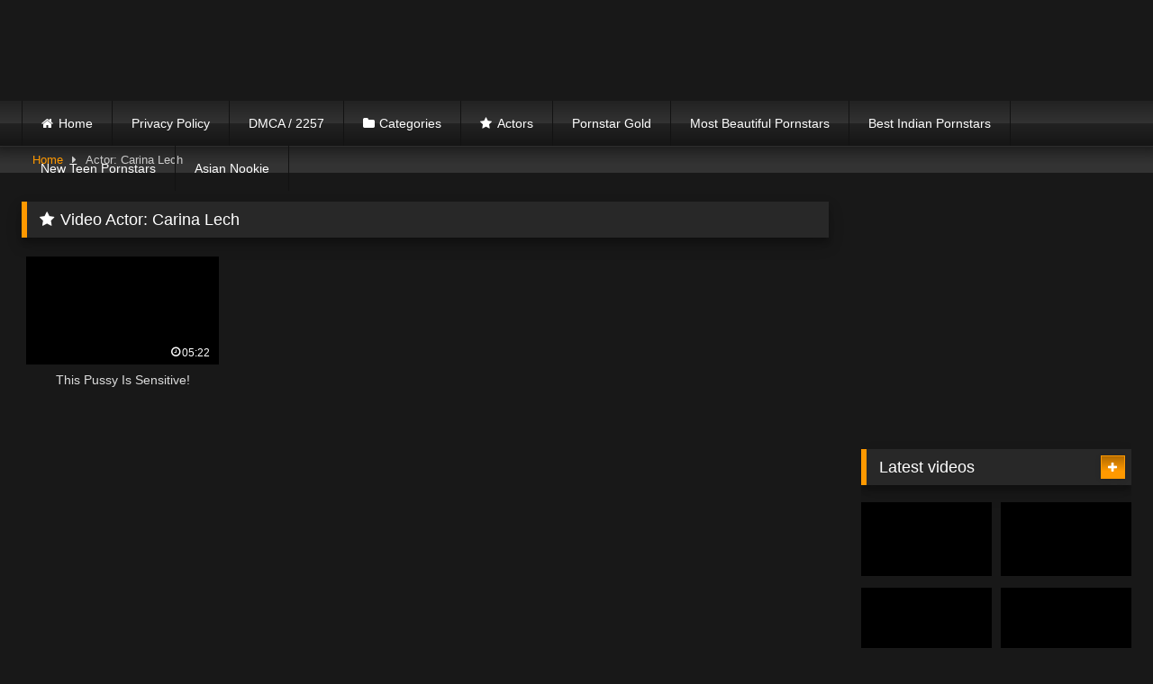

--- FILE ---
content_type: text/html; charset=UTF-8
request_url: https://myfoxycams.com/actor/carina-lech/
body_size: 33124
content:
<!DOCTYPE html><html lang="en-US"><head><script data-no-optimize="1">var litespeed_docref=sessionStorage.getItem("litespeed_docref");litespeed_docref&&(Object.defineProperty(document,"referrer",{get:function(){return litespeed_docref}}),sessionStorage.removeItem("litespeed_docref"));</script> <meta charset="UTF-8"><style id="litespeed-ccss">.post-thumbnail{padding-bottom:56.25%}.post-thumbnail img{object-fit:fill}button,.button,.label,.label:visited{background:-moz-linear-gradient(top,rgba(0,0,0,.3) 0%,rgba(0,0,0,0) 70%);background:-webkit-linear-gradient(top,rgba(0,0,0,.3) 0%,rgba(0,0,0,0) 70%);background:linear-gradient(to bottom,rgba(0,0,0,.3) 0%,rgba(0,0,0,0) 70%);filter:progid:DXImageTransform.Microsoft.gradient(startColorstr='#a62b2b2b',endColorstr='#00000000',GradientType=0);-moz-box-shadow:0 1px 6px 0 rgba(0,0,0,.12);-webkit-box-shadow:0 1px 6px 0 rgba(0,0,0,.12);-o-box-shadow:0 1px 6px 0 rgba(0,0,0,.12);box-shadow:0 1px 6px 0 rgba(0,0,0,.12)}input[type=text],input[type=email],input[type=password]{-moz-box-shadow:0 0 1px rgba(255,255,255,.3),0 0 5px #000 inset;-webkit-box-shadow:0 0 1px rgba(255,255,255,.3),0 0 5px #000 inset;-o-box-shadow:0 0 1px rgba(255,255,255,.3),0 0 5px #000 inset;box-shadow:0 0 1px rgba(255,255,255,.3),0 0 5px #000 inset}#site-navigation{background:#222;background:-moz-linear-gradient(top,#222 0%,#333 50%,#222 51%,#151515 100%);background:-webkit-linear-gradient(top,#222 0%,#333 50%,#222 51%,#151515 100%);background:linear-gradient(to bottom,#222 0%,#333 50%,#222 51%,#151515 100%);filter:progid:DXImageTransform.Microsoft.gradient(startColorstr='#222222',endColorstr='#151515',GradientType=0);-moz-box-shadow:0 6px 6px 0 rgba(0,0,0,.12);-webkit-box-shadow:0 6px 6px 0 rgba(0,0,0,.12);-o-box-shadow:0 6px 6px 0 rgba(0,0,0,.12);box-shadow:0 6px 6px 0 rgba(0,0,0,.12)}.breadcrumbs-area{background:-moz-linear-gradient(top,rgba(0,0,0,.3) 0%,rgba(0,0,0,0) 70%);background:-webkit-linear-gradient(top,rgba(0,0,0,.3) 0%,rgba(0,0,0,0) 70%);background:linear-gradient(to bottom,rgba(0,0,0,.3) 0%,rgba(0,0,0,0) 70%)}.site-branding .logo img{max-width:300px;max-height:120px;margin-top:0;margin-left:0}a,.required{color:#f90}button,.button,.label{border-color:#FF9900!important;background-color:#FF9900!important}.widget-title{border-color:#FF9900!important}@media only screen and (min-width:64.001em) and (max-width:84em){#main .thumb-block{width:25%!important}}@media only screen and (min-width:84.001em){#main .thumb-block{width:25%!important}}ul{box-sizing:border-box}:root{--wp--preset--font-size--normal:16px;--wp--preset--font-size--huge:42px}.screen-reader-text{border:0;clip:rect(1px,1px,1px,1px);-webkit-clip-path:inset(50%);clip-path:inset(50%);height:1px;margin:-1px;overflow:hidden;padding:0;position:absolute;width:1px;word-wrap:normal!important}body{--wp--preset--color--black:#000;--wp--preset--color--cyan-bluish-gray:#abb8c3;--wp--preset--color--white:#fff;--wp--preset--color--pale-pink:#f78da7;--wp--preset--color--vivid-red:#cf2e2e;--wp--preset--color--luminous-vivid-orange:#ff6900;--wp--preset--color--luminous-vivid-amber:#fcb900;--wp--preset--color--light-green-cyan:#7bdcb5;--wp--preset--color--vivid-green-cyan:#00d084;--wp--preset--color--pale-cyan-blue:#8ed1fc;--wp--preset--color--vivid-cyan-blue:#0693e3;--wp--preset--color--vivid-purple:#9b51e0;--wp--preset--gradient--vivid-cyan-blue-to-vivid-purple:linear-gradient(135deg,rgba(6,147,227,1) 0%,#9b51e0 100%);--wp--preset--gradient--light-green-cyan-to-vivid-green-cyan:linear-gradient(135deg,#7adcb4 0%,#00d082 100%);--wp--preset--gradient--luminous-vivid-amber-to-luminous-vivid-orange:linear-gradient(135deg,rgba(252,185,0,1) 0%,rgba(255,105,0,1) 100%);--wp--preset--gradient--luminous-vivid-orange-to-vivid-red:linear-gradient(135deg,rgba(255,105,0,1) 0%,#cf2e2e 100%);--wp--preset--gradient--very-light-gray-to-cyan-bluish-gray:linear-gradient(135deg,#eee 0%,#a9b8c3 100%);--wp--preset--gradient--cool-to-warm-spectrum:linear-gradient(135deg,#4aeadc 0%,#9778d1 20%,#cf2aba 40%,#ee2c82 60%,#fb6962 80%,#fef84c 100%);--wp--preset--gradient--blush-light-purple:linear-gradient(135deg,#ffceec 0%,#9896f0 100%);--wp--preset--gradient--blush-bordeaux:linear-gradient(135deg,#fecda5 0%,#fe2d2d 50%,#6b003e 100%);--wp--preset--gradient--luminous-dusk:linear-gradient(135deg,#ffcb70 0%,#c751c0 50%,#4158d0 100%);--wp--preset--gradient--pale-ocean:linear-gradient(135deg,#fff5cb 0%,#b6e3d4 50%,#33a7b5 100%);--wp--preset--gradient--electric-grass:linear-gradient(135deg,#caf880 0%,#71ce7e 100%);--wp--preset--gradient--midnight:linear-gradient(135deg,#020381 0%,#2874fc 100%);--wp--preset--font-size--small:13px;--wp--preset--font-size--medium:20px;--wp--preset--font-size--large:36px;--wp--preset--font-size--x-large:42px;--wp--preset--spacing--20:.44rem;--wp--preset--spacing--30:.67rem;--wp--preset--spacing--40:1rem;--wp--preset--spacing--50:1.5rem;--wp--preset--spacing--60:2.25rem;--wp--preset--spacing--70:3.38rem;--wp--preset--spacing--80:5.06rem;--wp--preset--shadow--natural:6px 6px 9px rgba(0,0,0,.2);--wp--preset--shadow--deep:12px 12px 50px rgba(0,0,0,.4);--wp--preset--shadow--sharp:6px 6px 0px rgba(0,0,0,.2);--wp--preset--shadow--outlined:6px 6px 0px -3px rgba(255,255,255,1),6px 6px rgba(0,0,0,1);--wp--preset--shadow--crisp:6px 6px 0px rgba(0,0,0,1)}.et_monarch .et_social_pinterest_window h3{font-family:'Open Sans',helvetica,arial,sans-serif;line-height:1em;text-transform:none;font-weight:400;margin:0;padding:0;border:0;outline:0;font-size:100%;vertical-align:baseline;background-image:none;-webkit-box-sizing:content-box;-moz-box-sizing:content-box;box-sizing:content-box;-webkit-transform:translate3d(0,0,0);transform:translate3d(0,0,0);-moz-transform:translate3d(0,0,0);-o-transform:translate3d(0,0,0);-webkit-font-smoothing:antialiased;-moz-osx-font-smoothing:grayscale}.et_monarch .et_social_pinterest_window h3{font-family:'Open Sans',helvetica,arial,sans-serif;font-size:26px;line-height:1.1em;color:#333;font-weight:400;letter-spacing:.5px;-webkit-font-smoothing:antialiased;-moz-osx-font-smoothing:grayscale}.et_monarch .et_social_close:after{font-family:'etmonarch';speak:none;font-style:normal;font-weight:400;font-variant:normal;text-transform:none;font-size:16px}.et_monarch span.et_social_close{position:absolute;right:10px;top:0;line-height:40px}.et_monarch span.et_social_close:after{content:"\e60C";color:#ccc}.et_monarch .et_social_pin_images_outer{display:none;z-index:9999999999;position:absolute}.et_monarch .et_social_pin_images_outer:after{content:"";background-color:rgba(0,0,0,.6);top:0;left:0;width:100%;height:100%;position:fixed;z-index:999999}.et_monarch .et_social_pinterest_window{background:#fff;position:fixed;top:20%;left:50%;padding:20px;width:500px;height:400px;z-index:9999999;margin-left:-250px;-webkit-border-radius:7px;-moz-border-radius:7px;border-radius:7px}.et_monarch .et_social_pin_images{overflow:auto;max-height:370px;z-index:999;position:relative}@media only screen and (max-width:767px){.et_monarch .et_social_pinterest_window{height:80%;width:80%;top:10px;margin-left:0;z-index:99999999;left:6%}.et_monarch .et_social_pin_images{max-height:90%}}.fa{display:inline-block;font:normal normal normal 14px/1 FontAwesome;font-size:inherit;text-rendering:auto;-webkit-font-smoothing:antialiased;-moz-osx-font-smoothing:grayscale}.fa-spin{-webkit-animation:fa-spin 2s infinite linear;animation:fa-spin 2s infinite linear}@-webkit-keyframes fa-spin{0%{-webkit-transform:rotate(0deg);transform:rotate(0deg)}100%{-webkit-transform:rotate(359deg);transform:rotate(359deg)}}@keyframes fa-spin{0%{-webkit-transform:rotate(0deg);transform:rotate(0deg)}100%{-webkit-transform:rotate(359deg);transform:rotate(359deg)}}.fa-star:before{content:"\f005"}.fa-remove:before{content:"\f00d"}.fa-clock-o:before{content:"\f017"}.fa-refresh:before{content:"\f021"}.fa-plus:before{content:"\f067"}.fa-chevron-up:before{content:"\f077"}.fa-caret-right:before{content:"\f0da"}html{font-family:sans-serif;-webkit-text-size-adjust:100%;-ms-text-size-adjust:100%}body{margin:0}article,aside,header,main,nav,section{display:block}a{background-color:transparent;text-decoration:none;outline:0}a *{outline:0}a:visited{outline:0}*:visited{outline:0}button::-moz-focus-inner{border:0;outline:0}h1{font-size:2em;margin:.67em 0}img{border:0}button,input{color:inherit;font:inherit;margin:0}button{overflow:visible;outline:none}button{text-transform:none}button{-webkit-appearance:button}button::-moz-focus-inner,input::-moz-focus-inner{border:0;padding:0}input{line-height:normal}i{margin-right:.188em}body,button,input{font-family:sans-serif;font-size:1em;line-height:1.5}button,.button,.button:visited{color:#fff}h1,h2,h3{clear:both}p{margin-bottom:1em}i{font-style:italic}html{box-sizing:border-box}*,*:before,*:after{box-sizing:inherit}body{background-color:#181818;color:#ccc}ul{margin:0 0 1.5em}ul{list-style:disc}img{height:auto;max-width:100%}.row{max-width:100em;margin:0 auto}button,.button,.label,.label:visited{border:1px solid;padding:.4em .8em;color:#fff}input[type=text],input[type=email],input[type=password]{background-color:#282828;border:1px solid #282828;color:#ccc;padding:0 .8em;height:40px}.label{font-size:.8em;padding:.2em .4em}#site-navigation,#site-navigation ul,#site-navigation ul li,#site-navigation ul li a,#site-navigation #head-mobile{border:0;list-style:none;line-height:1;display:block;position:relative;-webkit-box-sizing:border-box;-moz-box-sizing:border-box;box-sizing:border-box}#site-navigation:after,#site-navigation>ul:after{content:".";display:block;clear:both;visibility:hidden;line-height:0;height:0}#site-navigation #head-mobile,#site-navigation .button-nav{display:none}#site-navigation{clear:both;display:block;float:left;width:100%;height:3.125em;line-height:3.125em}#site-navigation ul{margin:0 auto;z-index:99999;padding:0 1.5em}#site-navigation>ul>li{float:left;border-right:1px solid #121212}#site-navigation>ul>li:first-child{border-left:1px solid #121212}#site-navigation>ul>li>a{display:block;padding:0 1.5em;line-height:50px;height:50px;color:#fff;font-size:.875em;outline:0}@media screen and (max-width:991.98px){#site-navigation{width:100%}#site-navigation ul{background:#222;width:100%;padding:0;display:none;top:70px;left:20px}#site-navigation ul li{width:100%;border-bottom:1px solid #121212}#site-navigation ul li a{width:100%;border-bottom:0}#site-navigation>ul>li{float:none}#site-navigation #head-mobile{display:block;padding:0;color:#ddd;font-size:12px;font-weight:700}#site-navigation .button-nav{display:block;background-color:inherit;border:none;position:absolute;right:0;top:-10px;height:50px;line-height:50px;width:48px}#site-navigation .button-nav:after{position:absolute;top:23px;right:14px;display:block;height:9px;width:20px;border-top:2px solid #ddd;border-bottom:2px solid #ddd;content:''}#site-navigation .button-nav:before{position:absolute;top:16px;right:14px;display:block;height:2px;width:20px;background:#ddd;content:''}}.screen-reader-text{clip:rect(1px,1px,1px,1px);position:absolute!important;height:1px;width:1px;overflow:hidden;word-wrap:normal!important}.alignright{display:inline;float:right;margin-left:1.5em}.clear:before,.clear:after,.site-header:before,.site-header:after,.site-content:before,.site-content:after{content:"";display:table;table-layout:fixed}.clear:after,.site-header:after,.site-content:after{clear:both}.widget{margin:0 0 1.5em;position:relative}.widget-title{background:#282828;color:#fff;padding:.4em .8em;font-size:1.1em;font-weight:400;border-left-width:6px;border-left-style:solid}.more-videos{position:absolute;top:7px;right:7px}#sidebar .more-videos i{position:relative;top:1px}#content{margin-top:1em}.site-branding,.site-content{padding:1em 1.5em;overflow:hidden}.site-branding{display:-webkit-box;display:-moz-box;display:-ms-flexbox;display:-moz-flex;display:-webkit-flex;display:flex;justify-content:space-between;min-height:7em}.site-branding .logo,.site-branding .happy-header{align-self:center;width:100%}.happy-header-mobile{line-height:0}.happy-header-mobile,.happy-footer-mobile{display:none}.site-branding .happy-header{text-align:right}.site-branding .logo a{display:inline-block;color:#e5e5e5;outline:none}.hentry{margin:0 0 1.5em}img[data-src]{opacity:0}.page-header{margin-bottom:1em;position:relative}.videos-list{margin:0 -5px 0}.thumb-block{float:left}.thumb-block .entry-header{font-weight:400;text-align:center;height:3.5em;overflow:hidden;color:#ddd;display:block;padding:.5em 0 0;font-size:.875em}.thumb-block .post-thumbnail{line-height:0;position:relative;overflow:hidden;width:100%;height:0;background-color:#000}.post-thumbnail-container{display:flex;align-items:stretch;position:absolute;width:100%;height:100%}.thumb-block .post-thumbnail img{width:100%;z-index:10}span.duration{background:rgba(0,0,0,.8);color:#fff;position:absolute;bottom:5px;left:5px;padding:.2em .4em;font-size:.75em;z-index:20}span.duration{left:inherit;right:5px}span.duration i{position:relative;top:-1px}.clear{clear:both}.happy-sidebar{margin-top:.9em}#sidebar{margin-top:-.9em}.breadcrumbs-area{height:30px;line-height:28px;background-color:#333!important;border:1px solid #333;border-left:none;border-right:none;margin-bottom:1em}#breadcrumbs{list-style:none;overflow:hidden;font-size:.8em!important;text-align:left;margin:0;padding:0 2em}#breadcrumbs a,#breadcrumbs .current{display:inline-block;vertical-align:middle;margin:0 10px;outline:0}#breadcrumbs .separator i{margin:0;position:relative;top:1px}#back-to-top{position:fixed;bottom:40px;right:40px;z-index:9999;text-align:center;text-decoration:none;opacity:0}#back-to-top i{position:relative;top:-1px}#back-to-top i{margin-right:0}.modal{position:fixed;top:0;right:0;bottom:0;left:0;z-index:99999;display:none;overflow:hidden;-webkit-overflow-scrolling:touch;outline:0}.fade{opacity:0}.modal-dialog{position:relative;width:auto;margin:30px 10px}.modal.fade .modal-dialog{-webkit-transform:translate(0,-25%);-ms-transform:translate(0,-25%);-o-transform:translate(0,-25%);transform:translate(0,-25%)}.modal-content{position:relative;background-color:#333;-webkit-background-clip:padding-box;background-clip:padding-box;border:1px solid #151515;outline:0;-webkit-box-shadow:0 3px 9px rgba(0,0,0,.5);box-shadow:0 3px 9px rgba(0,0,0,.5)}.modal-body{position:relative;padding:40px}.modal-body label{display:block;font-size:.875em;margin-bottom:5px}.modal-body input{display:block;width:100%}.modal-body .lost-password a{font-size:.875em}.wpst-reset-password p{font-size:.875em}.modal-footer{padding:20px 40px;text-align:center;border-top:2px solid #252525}.wpst-register,.wpst-login,.wpst-reset-password,.wpst-register-footer,.wpst-login-footer{display:none}.wpst-loading{display:none}#wpst-user-modal h3{clear:none;margin:0 0 20px;border-bottom:3px solid #444;padding-bottom:10px;color:#eee}#wpst-user-modal a.close{position:absolute;top:10px;right:10px;font-size:20px;background:0 0}.form-field{margin:20px 0;position:relative}@media (min-width:768px){.modal-dialog{width:600px;margin:70px auto}.modal-content{-webkit-box-shadow:0 5px 15px rgba(0,0,0,.5);box-shadow:0 5px 15px rgba(0,0,0,.5)}}.home-icon a:before,.cat-icon a:before,.star-icon a:before{font-family:fontAwesome;margin-right:.4em}.home-icon a:before{content:"\f015"}.cat-icon a:before{content:"\f07b"}.star-icon a:before{content:"\f005"}.widget-title{box-shadow:0 8px 17px 0 rgba(0,0,0,.2),0 6px 6px 0 rgba(0,0,0,.19)}.widget-title{margin-top:0}h1.widget-title i{margin-right:.4em}.widget-area .widget-title{margin-top:1em}iframe{max-width:100%}@media only screen and (max-width:767.98px){.site-header{position:relative}.site-branding{height:auto;max-height:inherit;display:block;clear:both}.site-branding,.site-content{padding:10px}.site-branding .logo,.site-branding .logo a,.site-branding .logo img{width:90%}.site-branding .happy-header{margin:2em auto 0}#site-navigation{position:absolute;top:36px;right:20px;float:none;height:0;border:0!important}#content{margin-top:0}.thumb-block{width:50%;padding:5px;margin-bottom:3%}.thumb-block a{display:block}.main-navigation{margin:0 0 .5em}.happy-header-mobile{margin:0 auto 20px;text-align:center;display:block}.happy-footer-mobile{margin:0 auto;text-align:center;display:block}.happy-header{display:none}.happy-sidebar{text-align:center}#sidebar{margin:40px 0;clear:both;overflow:hidden}.more-videos span,.breadcrumbs-area{display:none}.more-videos i{margin-left:.188em}}@media (min-width:768px) and (max-width:991.98px){.site-header{position:relative}.site-branding{height:auto;max-height:inherit;display:block;clear:both}.site-branding .logo{margin:0 auto 30px}.site-branding .happy-header{text-align:center;margin:1em auto}.site-branding .logo,.site-branding .logo a,.site-branding .logo img{width:100%}#site-navigation{position:absolute;top:75px;right:20px;float:none;height:0;border:0!important}#site-navigation ul{top:55px;left:20px}.site-branding .happy-header{margin:2em auto .5em;display:none}.site-content .widget-area{float:right;overflow:hidden;width:18.75em}.thumb-block{width:33.333333%;padding:5px;margin-bottom:3%}.thumb-block a{display:block}#sidebar{margin-top:2em}.breadcrumbs-area{display:none}.happy-header-mobile,.happy-sidebar{text-align:center;display:block}.happy-footer-mobile{margin:0 auto;text-align:center;display:block}.site-content .widget-area{float:none;width:100%}}@media (min-width:992px) and (max-width:1199.98px){#content{min-height:40em}.site-branding .logo{margin-right:1em}.site-branding .logo,.site-branding .logo a,.site-branding .logo img{width:90%}.content-area{float:left;margin:0 -21em 0 0;width:100%}.content-area.with-sidebar-right{float:left;margin:0 -21em 0 0}.site-main.with-sidebar-right{margin:0 21em 0 0}.site-content .widget-area{float:right;overflow:hidden;width:18.75em}.site-content .widget-area.with-sidebar-right{float:right}.thumb-block{width:25%;padding:5px;margin-bottom:2%}#sidebar .thumb-block{width:50%}#sidebar .thumb-block .entry-header,.site-footer .four-columns-footer .thumb-block .entry-header,#sidebar span.duration,.site-footer span.duration,#sidebar .more-videos span,.site-footer .more-videos span{display:none}#sidebar .more-videos i{margin-left:.188em}}@media (min-width:1200px){#content{min-height:40em}.content-area{float:left;margin:0 -21em 0 0;width:100%}.content-area.with-sidebar-right{float:left;margin:0 -21em 0 0}.site-main.with-sidebar-right{margin:0 21em 0 0}.site-content .widget-area{float:right;overflow:hidden;width:18.75em}.site-content .widget-area.with-sidebar-right{float:right}.thumb-block{width:20%;padding:5px;margin-bottom:1%}#sidebar .thumb-block{width:50%}#sidebar .thumb-block .entry-header,.site-footer .four-columns-footer .thumb-block .entry-header,#sidebar span.duration,.site-footer span.duration,#sidebar .more-videos span,.site-footer .more-videos span{display:none}#sidebar .more-videos i{margin-left:.188em}}</style><link rel="preload" data-asynced="1" data-optimized="2" as="style" onload="this.onload=null;this.rel='stylesheet'" href="https://myfoxycams.com/wp-content/litespeed/ucss/7d446de4d6f2f3db5f05c2792aefffd8.css?ver=eeb67" /><script data-optimized="1" type="litespeed/javascript" data-src="https://myfoxycams.com/wp-content/plugins/litespeed-cache/assets/js/css_async.min.js"></script> <meta content='width=device-width, initial-scale=1.0, maximum-scale=1.0, user-scalable=0' name='viewport' /><link rel="profile" href="https://gmpg.org/xfn/11"><link rel="icon" href="
https://myfoxycams.com/wp-content/uploads/2022/01/favicon-32x32-1.png"><style>.post-thumbnail {
		padding-bottom: 56.25%;
	}
	.post-thumbnail .wpst-trailer,
	.post-thumbnail img {
		object-fit: fill;
	}

	.video-debounce-bar {
		background: #FF9900!important;
	}

			
			button,
		.button,
		input[type="button"],
		input[type="reset"],
		input[type="submit"],
		.label,
		.label:visited,
		.pagination ul li a,
		.widget_categories ul li a,
		.comment-reply-link,
		a.tag-cloud-link,
		.template-actors li a {
			background: -moz-linear-gradient(top, rgba(0,0,0,0.3) 0%, rgba(0,0,0,0) 70%); /* FF3.6-15 */
			background: -webkit-linear-gradient(top, rgba(0,0,0,0.3) 0%,rgba(0,0,0,0) 70%); /* Chrome10-25,Safari5.1-6 */
			background: linear-gradient(to bottom, rgba(0,0,0,0.3) 0%,rgba(0,0,0,0) 70%); /* W3C, IE10+, FF16+, Chrome26+, Opera12+, Safari7+ */
			filter: progid:DXImageTransform.Microsoft.gradient( startColorstr='#a62b2b2b', endColorstr='#00000000',GradientType=0 ); /* IE6-9 */
			-moz-box-shadow: 0 1px 6px 0 rgba(0, 0, 0, 0.12);
			-webkit-box-shadow: 0 1px 6px 0 rgba(0, 0, 0, 0.12);
			-o-box-shadow: 0 1px 6px 0 rgba(0, 0, 0, 0.12);
			box-shadow: 0 1px 6px 0 rgba(0, 0, 0, 0.12);
		}
		input[type="text"],
		input[type="email"],
		input[type="url"],
		input[type="password"],
		input[type="search"],
		input[type="number"],
		input[type="tel"],
		input[type="range"],
		input[type="date"],
		input[type="month"],
		input[type="week"],
		input[type="time"],
		input[type="datetime"],
		input[type="datetime-local"],
		input[type="color"],
		select,
		textarea,
		.wp-editor-container {
			-moz-box-shadow: 0 0 1px rgba(255, 255, 255, 0.3), 0 0 5px black inset;
			-webkit-box-shadow: 0 0 1px rgba(255, 255, 255, 0.3), 0 0 5px black inset;
			-o-box-shadow: 0 0 1px rgba(255, 255, 255, 0.3), 0 0 5px black inset;
			box-shadow: 0 0 1px rgba(255, 255, 255, 0.3), 0 0 5px black inset;
		}
		#site-navigation {
			background: #222222;
			background: -moz-linear-gradient(top, #222222 0%, #333333 50%, #222222 51%, #151515 100%);
			background: -webkit-linear-gradient(top, #222222 0%,#333333 50%,#222222 51%,#151515 100%);
			background: linear-gradient(to bottom, #222222 0%,#333333 50%,#222222 51%,#151515 100%);
			filter: progid:DXImageTransform.Microsoft.gradient( startColorstr='#222222', endColorstr='#151515',GradientType=0 );
			-moz-box-shadow: 0 6px 6px 0 rgba(0, 0, 0, 0.12);
			-webkit-box-shadow: 0 6px 6px 0 rgba(0, 0, 0, 0.12);
			-o-box-shadow: 0 6px 6px 0 rgba(0, 0, 0, 0.12);
			box-shadow: 0 6px 6px 0 rgba(0, 0, 0, 0.12);
		}
		#site-navigation > ul > li:hover > a,
		#site-navigation ul li.current-menu-item a {
			background: -moz-linear-gradient(top, rgba(0,0,0,0.3) 0%, rgba(0,0,0,0) 70%);
			background: -webkit-linear-gradient(top, rgba(0,0,0,0.3) 0%,rgba(0,0,0,0) 70%);
			background: linear-gradient(to bottom, rgba(0,0,0,0.3) 0%,rgba(0,0,0,0) 70%);
			filter: progid:DXImageTransform.Microsoft.gradient( startColorstr='#a62b2b2b', endColorstr='#00000000',GradientType=0 );
			-moz-box-shadow: inset 0px 0px 2px 0px #000000;
			-webkit-box-shadow: inset 0px 0px 2px 0px #000000;
			-o-box-shadow: inset 0px 0px 2px 0px #000000;
			box-shadow: inset 0px 0px 2px 0px #000000;
			filter:progid:DXImageTransform.Microsoft.Shadow(color=#000000, Direction=NaN, Strength=2);
		}
		.rating-bar,
		.categories-list .thumb-block .entry-header,
		.actors-list .thumb-block .entry-header,
		#filters .filters-select,
		#filters .filters-options {
			background: -moz-linear-gradient(top, rgba(0,0,0,0.3) 0%, rgba(0,0,0,0) 70%); /* FF3.6-15 */
			background: -webkit-linear-gradient(top, rgba(0,0,0,0.3) 0%,rgba(0,0,0,0) 70%); /* Chrome10-25,Safari5.1-6 */
			background: linear-gradient(to bottom, rgba(0,0,0,0.3) 0%,rgba(0,0,0,0) 70%); /* W3C, IE10+, FF16+, Chrome26+, Opera12+, Safari7+ */
			-moz-box-shadow: inset 0px 0px 2px 0px #000000;
			-webkit-box-shadow: inset 0px 0px 2px 0px #000000;
			-o-box-shadow: inset 0px 0px 2px 0px #000000;
			box-shadow: inset 0px 0px 2px 0px #000000;
			filter:progid:DXImageTransform.Microsoft.Shadow(color=#000000, Direction=NaN, Strength=2);
		}
		.breadcrumbs-area {
			background: -moz-linear-gradient(top, rgba(0,0,0,0.3) 0%, rgba(0,0,0,0) 70%); /* FF3.6-15 */
			background: -webkit-linear-gradient(top, rgba(0,0,0,0.3) 0%,rgba(0,0,0,0) 70%); /* Chrome10-25,Safari5.1-6 */
			background: linear-gradient(to bottom, rgba(0,0,0,0.3) 0%,rgba(0,0,0,0) 70%); /* W3C, IE10+, FF16+, Chrome26+, Opera12+, Safari7+ */
		}
	
	.site-title a {
		font-family: Open Sans;
		font-size: 36px;
	}
	.site-branding .logo img {
		max-width: 300px;
		max-height: 120px;
		margin-top: 0px;
		margin-left: 0px;
	}
	a,
	.site-title a i,
	.thumb-block:hover .rating-bar i,
	.categories-list .thumb-block:hover .entry-header .cat-title:before,
	.required,
	.like #more:hover i,
	.dislike #less:hover i,
	.top-bar i:hover,
	.main-navigation .menu-item-has-children > a:after,
	.menu-toggle i,
	.main-navigation.toggled li:hover > a,
	.main-navigation.toggled li.focus > a,
	.main-navigation.toggled li.current_page_item > a,
	.main-navigation.toggled li.current-menu-item > a,
	#filters .filters-select:after,
	.morelink i,
	.top-bar .membership a i,
	.thumb-block:hover .photos-count i {
		color: #FF9900;
	}
	button,
	.button,
	input[type="button"],
	input[type="reset"],
	input[type="submit"],
	.label,
	.pagination ul li a.current,
	.pagination ul li a:hover,
	body #filters .label.secondary.active,
	.label.secondary:hover,
	.main-navigation li:hover > a,
	.main-navigation li.focus > a,
	.main-navigation li.current_page_item > a,
	.main-navigation li.current-menu-item > a,
	.widget_categories ul li a:hover,
	.comment-reply-link,
	a.tag-cloud-link:hover,
	.template-actors li a:hover {
		border-color: #FF9900!important;
		background-color: #FF9900!important;
	}
	.rating-bar-meter,
	.vjs-play-progress,
	#filters .filters-options span:hover,
	.bx-wrapper .bx-controls-direction a,
	.top-bar .social-share a:hover,
	.thumb-block:hover span.hd-video,
	.featured-carousel .slide a:hover span.hd-video,
	.appContainer .ctaButton {
		background-color: #FF9900!important;
	}
	#video-tabs button.tab-link.active,
	.title-block,
	.widget-title,
	.page-title,
	.page .entry-title,
	.comments-title,
	.comment-reply-title,
	.morelink:hover {
		border-color: #FF9900!important;
	}

	/* Small desktops ----------- */
	@media only screen  and (min-width : 64.001em) and (max-width : 84em) {
		#main .thumb-block {
			width: 25%!important;
		}
	}

	/* Desktops and laptops ----------- */
	@media only screen  and (min-width : 84.001em) {
		#main .thumb-block {
			width: 25%!important;
		}
	}</style> <script type="litespeed/javascript">var et_site_url='https://myfoxycams.com';var et_post_id='0';function et_core_page_resource_fallback(a,b){"undefined"===typeof b&&(b=a.sheet.cssRules&&0===a.sheet.cssRules.length);b&&(a.onerror=null,a.onload=null,a.href?a.href=et_site_url+"/?et_core_page_resource="+a.id+et_post_id:a.src&&(a.src=et_site_url+"/?et_core_page_resource="+a.id+et_post_id))}</script> <style>#dclm_modal_screen {
			background-color: rgba(0,0,0,0.8);
		}
		#dclm_modal_content {
			background-color: #000;
		}
		#dclm_modal_content h2 {
			color: #ccc;
		}
		#dclm_modal_content p {
			color: #999;
		}
		#dclm_modal_content nav .av_go {
		background-color: #7fbf4d!important;
	}
	#dclm_modal_content nav .av_no {
		background-color: #999999!important;
	}
	#dclm-logo img {
		opacity: 0.5;
	}</style><meta name='robots' content='index, follow, max-image-preview:large, max-snippet:-1, max-video-preview:-1' /><style>img:is([sizes="auto" i], [sizes^="auto," i]) { contain-intrinsic-size: 3000px 1500px }</style><title>Carina Lech Archives - MyFoxyCams</title><link rel="canonical" href="https://myfoxycams.com/actor/carina-lech/" /><meta property="og:locale" content="en_US" /><meta property="og:type" content="article" /><meta property="og:title" content="Carina Lech Archives - MyFoxyCams" /><meta property="og:url" content="https://myfoxycams.com/actor/carina-lech/" /><meta property="og:site_name" content="MyFoxyCams" /><meta name="twitter:card" content="summary_large_image" /> <script type="application/ld+json" class="yoast-schema-graph">{"@context":"https://schema.org","@graph":[{"@type":"CollectionPage","@id":"https://myfoxycams.com/actor/carina-lech/","url":"https://myfoxycams.com/actor/carina-lech/","name":"Carina Lech Archives - MyFoxyCams","isPartOf":{"@id":"https://myfoxycams.com/#website"},"primaryImageOfPage":{"@id":"https://myfoxycams.com/actor/carina-lech/#primaryimage"},"image":{"@id":"https://myfoxycams.com/actor/carina-lech/#primaryimage"},"thumbnailUrl":"https://myfoxycams.com/wp-content/uploads/2022/01/this-pussy-is-sensitive.jpg","breadcrumb":{"@id":"https://myfoxycams.com/actor/carina-lech/#breadcrumb"},"inLanguage":"en-US"},{"@type":"ImageObject","inLanguage":"en-US","@id":"https://myfoxycams.com/actor/carina-lech/#primaryimage","url":"https://myfoxycams.com/wp-content/uploads/2022/01/this-pussy-is-sensitive.jpg","contentUrl":"https://myfoxycams.com/wp-content/uploads/2022/01/this-pussy-is-sensitive.jpg","width":300,"height":169},{"@type":"BreadcrumbList","@id":"https://myfoxycams.com/actor/carina-lech/#breadcrumb","itemListElement":[{"@type":"ListItem","position":1,"name":"Home","item":"https://myfoxycams.com/"},{"@type":"ListItem","position":2,"name":"Carina Lech"}]},{"@type":"WebSite","@id":"https://myfoxycams.com/#website","url":"https://myfoxycams.com/","name":"MyFoxyCams","description":"Watch HD Live Sex cam shows! 2000+ Models are waiting for You.","potentialAction":[{"@type":"SearchAction","target":{"@type":"EntryPoint","urlTemplate":"https://myfoxycams.com/?s={search_term_string}"},"query-input":{"@type":"PropertyValueSpecification","valueRequired":true,"valueName":"search_term_string"}}],"inLanguage":"en-US"}]}</script> <link rel='dns-prefetch' href='//fonts.googleapis.com' /><link rel="alternate" type="application/rss+xml" title="MyFoxyCams &raquo; Feed" href="https://myfoxycams.com/feed/" /><link rel="alternate" type="application/rss+xml" title="MyFoxyCams &raquo; Carina Lech Video Actor Feed" href="https://myfoxycams.com/actor/carina-lech/feed/" />
 <script src="//www.googletagmanager.com/gtag/js?id=G-LW7QZKE9PW"  data-cfasync="false" data-wpfc-render="false" type="text/javascript" async></script> <script data-cfasync="false" data-wpfc-render="false" type="text/javascript">var mi_version = '9.5.1';
				var mi_track_user = true;
				var mi_no_track_reason = '';
								var MonsterInsightsDefaultLocations = {"page_location":"https:\/\/myfoxycams.com\/actor\/carina-lech\/"};
				if ( typeof MonsterInsightsPrivacyGuardFilter === 'function' ) {
					var MonsterInsightsLocations = (typeof MonsterInsightsExcludeQuery === 'object') ? MonsterInsightsPrivacyGuardFilter( MonsterInsightsExcludeQuery ) : MonsterInsightsPrivacyGuardFilter( MonsterInsightsDefaultLocations );
				} else {
					var MonsterInsightsLocations = (typeof MonsterInsightsExcludeQuery === 'object') ? MonsterInsightsExcludeQuery : MonsterInsightsDefaultLocations;
				}

								var disableStrs = [
										'ga-disable-G-LW7QZKE9PW',
									];

				/* Function to detect opted out users */
				function __gtagTrackerIsOptedOut() {
					for (var index = 0; index < disableStrs.length; index++) {
						if (document.cookie.indexOf(disableStrs[index] + '=true') > -1) {
							return true;
						}
					}

					return false;
				}

				/* Disable tracking if the opt-out cookie exists. */
				if (__gtagTrackerIsOptedOut()) {
					for (var index = 0; index < disableStrs.length; index++) {
						window[disableStrs[index]] = true;
					}
				}

				/* Opt-out function */
				function __gtagTrackerOptout() {
					for (var index = 0; index < disableStrs.length; index++) {
						document.cookie = disableStrs[index] + '=true; expires=Thu, 31 Dec 2099 23:59:59 UTC; path=/';
						window[disableStrs[index]] = true;
					}
				}

				if ('undefined' === typeof gaOptout) {
					function gaOptout() {
						__gtagTrackerOptout();
					}
				}
								window.dataLayer = window.dataLayer || [];

				window.MonsterInsightsDualTracker = {
					helpers: {},
					trackers: {},
				};
				if (mi_track_user) {
					function __gtagDataLayer() {
						dataLayer.push(arguments);
					}

					function __gtagTracker(type, name, parameters) {
						if (!parameters) {
							parameters = {};
						}

						if (parameters.send_to) {
							__gtagDataLayer.apply(null, arguments);
							return;
						}

						if (type === 'event') {
														parameters.send_to = monsterinsights_frontend.v4_id;
							var hookName = name;
							if (typeof parameters['event_category'] !== 'undefined') {
								hookName = parameters['event_category'] + ':' + name;
							}

							if (typeof MonsterInsightsDualTracker.trackers[hookName] !== 'undefined') {
								MonsterInsightsDualTracker.trackers[hookName](parameters);
							} else {
								__gtagDataLayer('event', name, parameters);
							}
							
						} else {
							__gtagDataLayer.apply(null, arguments);
						}
					}

					__gtagTracker('js', new Date());
					__gtagTracker('set', {
						'developer_id.dZGIzZG': true,
											});
					if ( MonsterInsightsLocations.page_location ) {
						__gtagTracker('set', MonsterInsightsLocations);
					}
										__gtagTracker('config', 'G-LW7QZKE9PW', {"forceSSL":"true","link_attribution":"true"} );
															window.gtag = __gtagTracker;										(function () {
						/* https://developers.google.com/analytics/devguides/collection/analyticsjs/ */
						/* ga and __gaTracker compatibility shim. */
						var noopfn = function () {
							return null;
						};
						var newtracker = function () {
							return new Tracker();
						};
						var Tracker = function () {
							return null;
						};
						var p = Tracker.prototype;
						p.get = noopfn;
						p.set = noopfn;
						p.send = function () {
							var args = Array.prototype.slice.call(arguments);
							args.unshift('send');
							__gaTracker.apply(null, args);
						};
						var __gaTracker = function () {
							var len = arguments.length;
							if (len === 0) {
								return;
							}
							var f = arguments[len - 1];
							if (typeof f !== 'object' || f === null || typeof f.hitCallback !== 'function') {
								if ('send' === arguments[0]) {
									var hitConverted, hitObject = false, action;
									if ('event' === arguments[1]) {
										if ('undefined' !== typeof arguments[3]) {
											hitObject = {
												'eventAction': arguments[3],
												'eventCategory': arguments[2],
												'eventLabel': arguments[4],
												'value': arguments[5] ? arguments[5] : 1,
											}
										}
									}
									if ('pageview' === arguments[1]) {
										if ('undefined' !== typeof arguments[2]) {
											hitObject = {
												'eventAction': 'page_view',
												'page_path': arguments[2],
											}
										}
									}
									if (typeof arguments[2] === 'object') {
										hitObject = arguments[2];
									}
									if (typeof arguments[5] === 'object') {
										Object.assign(hitObject, arguments[5]);
									}
									if ('undefined' !== typeof arguments[1].hitType) {
										hitObject = arguments[1];
										if ('pageview' === hitObject.hitType) {
											hitObject.eventAction = 'page_view';
										}
									}
									if (hitObject) {
										action = 'timing' === arguments[1].hitType ? 'timing_complete' : hitObject.eventAction;
										hitConverted = mapArgs(hitObject);
										__gtagTracker('event', action, hitConverted);
									}
								}
								return;
							}

							function mapArgs(args) {
								var arg, hit = {};
								var gaMap = {
									'eventCategory': 'event_category',
									'eventAction': 'event_action',
									'eventLabel': 'event_label',
									'eventValue': 'event_value',
									'nonInteraction': 'non_interaction',
									'timingCategory': 'event_category',
									'timingVar': 'name',
									'timingValue': 'value',
									'timingLabel': 'event_label',
									'page': 'page_path',
									'location': 'page_location',
									'title': 'page_title',
									'referrer' : 'page_referrer',
								};
								for (arg in args) {
																		if (!(!args.hasOwnProperty(arg) || !gaMap.hasOwnProperty(arg))) {
										hit[gaMap[arg]] = args[arg];
									} else {
										hit[arg] = args[arg];
									}
								}
								return hit;
							}

							try {
								f.hitCallback();
							} catch (ex) {
							}
						};
						__gaTracker.create = newtracker;
						__gaTracker.getByName = newtracker;
						__gaTracker.getAll = function () {
							return [];
						};
						__gaTracker.remove = noopfn;
						__gaTracker.loaded = true;
						window['__gaTracker'] = __gaTracker;
					})();
									} else {
										console.log("");
					(function () {
						function __gtagTracker() {
							return null;
						}

						window['__gtagTracker'] = __gtagTracker;
						window['gtag'] = __gtagTracker;
					})();
									}</script> 
<script id="myfox-ready" type="litespeed/javascript">window.advanced_ads_ready=function(e,a){a=a||"complete";var d=function(e){return"interactive"===a?"loading"!==e:"complete"===e};d(document.readyState)?e():document.addEventListener("readystatechange",(function(a){d(a.target.readyState)&&e()}),{once:"interactive"===a})},window.advanced_ads_ready_queue=window.advanced_ads_ready_queue||[]</script> <style id='classic-theme-styles-inline-css' type='text/css'>/*! This file is auto-generated */
.wp-block-button__link{color:#fff;background-color:#32373c;border-radius:9999px;box-shadow:none;text-decoration:none;padding:calc(.667em + 2px) calc(1.333em + 2px);font-size:1.125em}.wp-block-file__button{background:#32373c;color:#fff;text-decoration:none}</style><style id='global-styles-inline-css' type='text/css'>:root{--wp--preset--aspect-ratio--square: 1;--wp--preset--aspect-ratio--4-3: 4/3;--wp--preset--aspect-ratio--3-4: 3/4;--wp--preset--aspect-ratio--3-2: 3/2;--wp--preset--aspect-ratio--2-3: 2/3;--wp--preset--aspect-ratio--16-9: 16/9;--wp--preset--aspect-ratio--9-16: 9/16;--wp--preset--color--black: #000000;--wp--preset--color--cyan-bluish-gray: #abb8c3;--wp--preset--color--white: #ffffff;--wp--preset--color--pale-pink: #f78da7;--wp--preset--color--vivid-red: #cf2e2e;--wp--preset--color--luminous-vivid-orange: #ff6900;--wp--preset--color--luminous-vivid-amber: #fcb900;--wp--preset--color--light-green-cyan: #7bdcb5;--wp--preset--color--vivid-green-cyan: #00d084;--wp--preset--color--pale-cyan-blue: #8ed1fc;--wp--preset--color--vivid-cyan-blue: #0693e3;--wp--preset--color--vivid-purple: #9b51e0;--wp--preset--gradient--vivid-cyan-blue-to-vivid-purple: linear-gradient(135deg,rgba(6,147,227,1) 0%,rgb(155,81,224) 100%);--wp--preset--gradient--light-green-cyan-to-vivid-green-cyan: linear-gradient(135deg,rgb(122,220,180) 0%,rgb(0,208,130) 100%);--wp--preset--gradient--luminous-vivid-amber-to-luminous-vivid-orange: linear-gradient(135deg,rgba(252,185,0,1) 0%,rgba(255,105,0,1) 100%);--wp--preset--gradient--luminous-vivid-orange-to-vivid-red: linear-gradient(135deg,rgba(255,105,0,1) 0%,rgb(207,46,46) 100%);--wp--preset--gradient--very-light-gray-to-cyan-bluish-gray: linear-gradient(135deg,rgb(238,238,238) 0%,rgb(169,184,195) 100%);--wp--preset--gradient--cool-to-warm-spectrum: linear-gradient(135deg,rgb(74,234,220) 0%,rgb(151,120,209) 20%,rgb(207,42,186) 40%,rgb(238,44,130) 60%,rgb(251,105,98) 80%,rgb(254,248,76) 100%);--wp--preset--gradient--blush-light-purple: linear-gradient(135deg,rgb(255,206,236) 0%,rgb(152,150,240) 100%);--wp--preset--gradient--blush-bordeaux: linear-gradient(135deg,rgb(254,205,165) 0%,rgb(254,45,45) 50%,rgb(107,0,62) 100%);--wp--preset--gradient--luminous-dusk: linear-gradient(135deg,rgb(255,203,112) 0%,rgb(199,81,192) 50%,rgb(65,88,208) 100%);--wp--preset--gradient--pale-ocean: linear-gradient(135deg,rgb(255,245,203) 0%,rgb(182,227,212) 50%,rgb(51,167,181) 100%);--wp--preset--gradient--electric-grass: linear-gradient(135deg,rgb(202,248,128) 0%,rgb(113,206,126) 100%);--wp--preset--gradient--midnight: linear-gradient(135deg,rgb(2,3,129) 0%,rgb(40,116,252) 100%);--wp--preset--font-size--small: 13px;--wp--preset--font-size--medium: 20px;--wp--preset--font-size--large: 36px;--wp--preset--font-size--x-large: 42px;--wp--preset--spacing--20: 0.44rem;--wp--preset--spacing--30: 0.67rem;--wp--preset--spacing--40: 1rem;--wp--preset--spacing--50: 1.5rem;--wp--preset--spacing--60: 2.25rem;--wp--preset--spacing--70: 3.38rem;--wp--preset--spacing--80: 5.06rem;--wp--preset--shadow--natural: 6px 6px 9px rgba(0, 0, 0, 0.2);--wp--preset--shadow--deep: 12px 12px 50px rgba(0, 0, 0, 0.4);--wp--preset--shadow--sharp: 6px 6px 0px rgba(0, 0, 0, 0.2);--wp--preset--shadow--outlined: 6px 6px 0px -3px rgba(255, 255, 255, 1), 6px 6px rgba(0, 0, 0, 1);--wp--preset--shadow--crisp: 6px 6px 0px rgba(0, 0, 0, 1);}:where(.is-layout-flex){gap: 0.5em;}:where(.is-layout-grid){gap: 0.5em;}body .is-layout-flex{display: flex;}.is-layout-flex{flex-wrap: wrap;align-items: center;}.is-layout-flex > :is(*, div){margin: 0;}body .is-layout-grid{display: grid;}.is-layout-grid > :is(*, div){margin: 0;}:where(.wp-block-columns.is-layout-flex){gap: 2em;}:where(.wp-block-columns.is-layout-grid){gap: 2em;}:where(.wp-block-post-template.is-layout-flex){gap: 1.25em;}:where(.wp-block-post-template.is-layout-grid){gap: 1.25em;}.has-black-color{color: var(--wp--preset--color--black) !important;}.has-cyan-bluish-gray-color{color: var(--wp--preset--color--cyan-bluish-gray) !important;}.has-white-color{color: var(--wp--preset--color--white) !important;}.has-pale-pink-color{color: var(--wp--preset--color--pale-pink) !important;}.has-vivid-red-color{color: var(--wp--preset--color--vivid-red) !important;}.has-luminous-vivid-orange-color{color: var(--wp--preset--color--luminous-vivid-orange) !important;}.has-luminous-vivid-amber-color{color: var(--wp--preset--color--luminous-vivid-amber) !important;}.has-light-green-cyan-color{color: var(--wp--preset--color--light-green-cyan) !important;}.has-vivid-green-cyan-color{color: var(--wp--preset--color--vivid-green-cyan) !important;}.has-pale-cyan-blue-color{color: var(--wp--preset--color--pale-cyan-blue) !important;}.has-vivid-cyan-blue-color{color: var(--wp--preset--color--vivid-cyan-blue) !important;}.has-vivid-purple-color{color: var(--wp--preset--color--vivid-purple) !important;}.has-black-background-color{background-color: var(--wp--preset--color--black) !important;}.has-cyan-bluish-gray-background-color{background-color: var(--wp--preset--color--cyan-bluish-gray) !important;}.has-white-background-color{background-color: var(--wp--preset--color--white) !important;}.has-pale-pink-background-color{background-color: var(--wp--preset--color--pale-pink) !important;}.has-vivid-red-background-color{background-color: var(--wp--preset--color--vivid-red) !important;}.has-luminous-vivid-orange-background-color{background-color: var(--wp--preset--color--luminous-vivid-orange) !important;}.has-luminous-vivid-amber-background-color{background-color: var(--wp--preset--color--luminous-vivid-amber) !important;}.has-light-green-cyan-background-color{background-color: var(--wp--preset--color--light-green-cyan) !important;}.has-vivid-green-cyan-background-color{background-color: var(--wp--preset--color--vivid-green-cyan) !important;}.has-pale-cyan-blue-background-color{background-color: var(--wp--preset--color--pale-cyan-blue) !important;}.has-vivid-cyan-blue-background-color{background-color: var(--wp--preset--color--vivid-cyan-blue) !important;}.has-vivid-purple-background-color{background-color: var(--wp--preset--color--vivid-purple) !important;}.has-black-border-color{border-color: var(--wp--preset--color--black) !important;}.has-cyan-bluish-gray-border-color{border-color: var(--wp--preset--color--cyan-bluish-gray) !important;}.has-white-border-color{border-color: var(--wp--preset--color--white) !important;}.has-pale-pink-border-color{border-color: var(--wp--preset--color--pale-pink) !important;}.has-vivid-red-border-color{border-color: var(--wp--preset--color--vivid-red) !important;}.has-luminous-vivid-orange-border-color{border-color: var(--wp--preset--color--luminous-vivid-orange) !important;}.has-luminous-vivid-amber-border-color{border-color: var(--wp--preset--color--luminous-vivid-amber) !important;}.has-light-green-cyan-border-color{border-color: var(--wp--preset--color--light-green-cyan) !important;}.has-vivid-green-cyan-border-color{border-color: var(--wp--preset--color--vivid-green-cyan) !important;}.has-pale-cyan-blue-border-color{border-color: var(--wp--preset--color--pale-cyan-blue) !important;}.has-vivid-cyan-blue-border-color{border-color: var(--wp--preset--color--vivid-cyan-blue) !important;}.has-vivid-purple-border-color{border-color: var(--wp--preset--color--vivid-purple) !important;}.has-vivid-cyan-blue-to-vivid-purple-gradient-background{background: var(--wp--preset--gradient--vivid-cyan-blue-to-vivid-purple) !important;}.has-light-green-cyan-to-vivid-green-cyan-gradient-background{background: var(--wp--preset--gradient--light-green-cyan-to-vivid-green-cyan) !important;}.has-luminous-vivid-amber-to-luminous-vivid-orange-gradient-background{background: var(--wp--preset--gradient--luminous-vivid-amber-to-luminous-vivid-orange) !important;}.has-luminous-vivid-orange-to-vivid-red-gradient-background{background: var(--wp--preset--gradient--luminous-vivid-orange-to-vivid-red) !important;}.has-very-light-gray-to-cyan-bluish-gray-gradient-background{background: var(--wp--preset--gradient--very-light-gray-to-cyan-bluish-gray) !important;}.has-cool-to-warm-spectrum-gradient-background{background: var(--wp--preset--gradient--cool-to-warm-spectrum) !important;}.has-blush-light-purple-gradient-background{background: var(--wp--preset--gradient--blush-light-purple) !important;}.has-blush-bordeaux-gradient-background{background: var(--wp--preset--gradient--blush-bordeaux) !important;}.has-luminous-dusk-gradient-background{background: var(--wp--preset--gradient--luminous-dusk) !important;}.has-pale-ocean-gradient-background{background: var(--wp--preset--gradient--pale-ocean) !important;}.has-electric-grass-gradient-background{background: var(--wp--preset--gradient--electric-grass) !important;}.has-midnight-gradient-background{background: var(--wp--preset--gradient--midnight) !important;}.has-small-font-size{font-size: var(--wp--preset--font-size--small) !important;}.has-medium-font-size{font-size: var(--wp--preset--font-size--medium) !important;}.has-large-font-size{font-size: var(--wp--preset--font-size--large) !important;}.has-x-large-font-size{font-size: var(--wp--preset--font-size--x-large) !important;}
:where(.wp-block-post-template.is-layout-flex){gap: 1.25em;}:where(.wp-block-post-template.is-layout-grid){gap: 1.25em;}
:where(.wp-block-columns.is-layout-flex){gap: 2em;}:where(.wp-block-columns.is-layout-grid){gap: 2em;}
:root :where(.wp-block-pullquote){font-size: 1.5em;line-height: 1.6;}</style> <script type="litespeed/javascript" data-src="https://myfoxycams.com/wp-content/plugins/google-analytics-for-wordpress/assets/js/frontend-gtag.min.js" id="monsterinsights-frontend-script-js"="async" data-wp-strategy="async"></script> <script data-cfasync="false" data-wpfc-render="false" type="text/javascript" id='monsterinsights-frontend-script-js-extra'>/*  */
var monsterinsights_frontend = {"js_events_tracking":"true","download_extensions":"doc,pdf,ppt,zip,xls,docx,pptx,xlsx","inbound_paths":"[{\"path\":\"\\\/go\\\/\",\"label\":\"affiliate\"},{\"path\":\"\\\/recommend\\\/\",\"label\":\"affiliate\"}]","home_url":"https:\/\/myfoxycams.com","hash_tracking":"false","v4_id":"G-LW7QZKE9PW"};/*  */</script> <script type="litespeed/javascript" data-src="https://myfoxycams.com/wp-includes/js/jquery/jquery.min.js" id="jquery-core-js"></script> <link rel="https://api.w.org/" href="https://myfoxycams.com/wp-json/" /><link rel="alternate" title="JSON" type="application/json" href="https://myfoxycams.com/wp-json/wp/v2/actors/3710" /><link rel="EditURI" type="application/rsd+xml" title="RSD" href="https://myfoxycams.com/xmlrpc.php?rsd" /><meta name="generator" content="WordPress 6.8.3" /><style type="text/css" id="et-social-custom-css"></style><link rel="preload" href="https://myfoxycams.com/wp-content/plugins/monarch/core/admin/fonts/modules.ttf" as="font" crossorigin="anonymous"></head><body
class="archive tax-actors term-carina-lech term-3710 wp-embed-responsive wp-theme-retrotube et_monarch hfeed aa-prefix-myfox-"><div id="page">
<a class="skip-link screen-reader-text" href="#content">Skip to content</a><header id="masthead" class="site-header" role="banner"><div class="site-branding row"><div class="logo">
<a href="https://myfoxycams.com/" rel="home" title="MyFoxyCams"><img data-lazyloaded="1" src="[data-uri]" width="639" height="60" data-src="
https://myfoxycams.com/wp-content/uploads/2022/01/myfoxycams.png					" alt="MyFoxyCams"></a></div><div class="happy-header"><div class="myfox-468x60" id="myfox-3576286107"><div style="margin-left: auto;margin-right: auto;text-align: center;" id="myfox-2327267924"><a title="Live Hot Flirts for You!" href="//ptapjmp.com/?siteId=jasmin&cobrandId=&superCategoryName=[--SUPERCATEGORY--]&categoryName=hot_flirt&pageName=listpage&prm[psid]=darkknight69&prm[pstool]=201_3&prm[psprogram]=revs&prm[campaign_id]=&subAffId={SUBAFFID}" align="center" target="_blank">
<img data-lazyloaded="1" src="[data-uri]" width="468" height="60" decoding="async" class="img" alt="Live Hot Flirts for You!" data-src="//pt-static1.ptlwmstc.com/npt/banner/s1_hotflirt/468xx60.jpg?sid=7f59206c&psid=darkknight69&pstool=201_3&psprogram=revs&campaign_id=" border="0" />
</a></div></div></div></div><nav id="site-navigation" class="main-navigation
" role="navigation"><div id="head-mobile"></div><div class="button-nav"></div><ul id="menu-main-menu" class="row"><li id="menu-item-14" class="home-icon menu-item menu-item-type-custom menu-item-object-custom menu-item-home menu-item-14"><a href="https://myfoxycams.com">Home</a></li><li id="menu-item-1767" class="menu-item menu-item-type-post_type menu-item-object-page menu-item-privacy-policy menu-item-1767"><a rel="privacy-policy" href="https://myfoxycams.com/privacy-policy/">Privacy Policy</a></li><li id="menu-item-1768" class="menu-item menu-item-type-post_type menu-item-object-page menu-item-1768"><a href="https://myfoxycams.com/dmca-2257/">DMCA / 2257</a></li><li id="menu-item-15" class="cat-icon menu-item menu-item-type-post_type menu-item-object-page menu-item-15"><a href="https://myfoxycams.com/categories/">Categories</a></li><li id="menu-item-17" class="star-icon menu-item menu-item-type-post_type menu-item-object-page menu-item-17"><a href="https://myfoxycams.com/actors/">Actors</a></li><li id="menu-item-1759" class="menu-item menu-item-type-custom menu-item-object-custom menu-item-1759"><a href="https://pornstargold.com/">Pornstar Gold</a></li><li id="menu-item-1760" class="menu-item menu-item-type-custom menu-item-object-custom menu-item-1760"><a href="https://pornstargold.com/most-beautiful-pornstars/">Most Beautiful Pornstars</a></li><li id="menu-item-1761" class="menu-item menu-item-type-custom menu-item-object-custom menu-item-1761"><a href="https://pornstargold.com/best-indian-pornstars/">Best Indian Pornstars</a></li><li id="menu-item-1762" class="menu-item menu-item-type-custom menu-item-object-custom menu-item-1762"><a href="https://pornstargold.com/new-teen-pornstars/">New Teen Pornstars</a></li><li id="menu-item-1763" class="menu-item menu-item-type-custom menu-item-object-custom menu-item-1763"><a href="https://www.asiannookie.com/">Asian Nookie</a></li></ul></nav><div class="clear"></div><div class="happy-header-mobile"><div class="myfox-300x120" id="myfox-3305883438"><div style="margin-left: auto;margin-right: auto;text-align: center;" id="myfox-2611487210"><iframe data-lazyloaded="1" src="about:blank" width="300" height="120" style="display:inline-block;border:none;" data-litespeed-src="//pt.pctlwm.com/avb/straight/hardcore/1_scene?targetCategory=girl&landingTarget=listpage&width=300&height=120&psid=darkknight69&tags=&filters=&banner=03&pstool=501_101&site=jasmin&cobrandId=&psprogram=revs&campaign_id=&subAffId={SUBAFFID}"></iframe></div></div></div></header><div class="breadcrumbs-area"><div class="row"><div id="breadcrumbs"><a href="https://myfoxycams.com">Home</a><span class="separator"><i class="fa fa-caret-right"></i></span><span class="current">Actor: Carina Lech</span></div></div></div><div id="content" class="site-content row"><div id="primary" class="content-area with-sidebar-right"><main id="main" class="site-main with-sidebar-right" role="main"><header class="page-header"><h1 class="widget-title"><i class="fa fa-star"></i>Video Actor: <span>Carina Lech</span></h1></header><div><article data-video-uid="1" data-post-id="6816" class="loop-video thumb-block post-6816 post type-post status-publish format-video has-post-thumbnail hentry category-ass tag-1-scene tag-ass tag-black-hair tag-cam-girl tag-cam-porn tag-erotic tag-fingering tag-fuck tag-gaping tag-girl tag-glasses tag-horny tag-hot tag-live-sex tag-masturbation tag-missionary tag-moaning tag-natural-tits tag-normal-tits tag-room tag-sexy tag-shaved tag-short-hair tag-solo tag-sologirl tag-stockings tag-stretching tag-tattoo tag-white post_format-post-format-video actors-carina-lech">
<a href="https://myfoxycams.com/this-pussy-is-sensitive/" title="This Pussy Is Sensitive!"><div class="post-thumbnail"><div class="post-thumbnail-container video-with-thumbs thumbs-rotation" data-thumbs="//galleryn2.awemdia.com/74cfb35aec71f4e2a7bc4cbbdcc5df7211/cac8b45c953411e1b053563a2469353b.jpg?psid=darkknight42,//galleryn1.awemdia.com/74cfb35aec71f4e2a7bc4cbbdcc5df7216/b5c6b6e2faa2184da4525fe7d12991cd.jpg?psid=darkknight42,//galleryn2.awemdia.com/74cfb35aec71f4e2a7bc4cbbdcc5df721f/f43e751ed16fca89a77c524d5cbdb686.jpg?psid=darkknight42,//galleryn3.awemdia.com/74cfb35aec71f4e2a7bc4cbbdcc5df7214/086210b6a6eea5b433595c6f8c32add0.jpg?psid=darkknight42,//galleryn0.awemdia.com/74cfb35aec71f4e2a7bc4cbbdcc5df7215/fd9bea220117e09a97777abc56d113bb.jpg?psid=darkknight42,//galleryn0.awemdia.com/74cfb35aec71f4e2a7bc4cbbdcc5df721b/b8f0a2615fbdd3d8369a6cfa8e8c5f1b.jpg?psid=darkknight42,//galleryn1.awemdia.com/74cfb35aec71f4e2a7bc4cbbdcc5df721a/96586012549257e86461623860021df9.jpg?psid=darkknight42,//galleryn2.awemdia.com/74cfb35aec71f4e2a7bc4cbbdcc5df7212/a51c8b3743f1e01d2a660fd2d14e2b69.jpg?psid=darkknight42,//galleryn0.awemdia.com/74cfb35aec71f4e2a7bc4cbbdcc5df721e/d3329bfe020826109e17d83bfd79eee2.jpg?psid=darkknight42,//galleryn3.awemdia.com/74cfb35aec71f4e2a7bc4cbbdcc5df7211/e786f5bbad943e4d1a2d276256a5aeb4.jpg?psid=darkknight42"><img width="300" height="168.75" data-src="https://myfoxycams.com/wp-content/uploads/2022/01/this-pussy-is-sensitive.jpg.webp" alt="This Pussy Is Sensitive!"></div>									<span class="duration"><i class="fa fa-clock-o"></i>05:22</span></div><header class="entry-header">
<span>This Pussy Is Sensitive!</span></header>
</a></article></div></main></div><aside id="sidebar" class="widget-area with-sidebar-right" role="complementary"><div class="happy-sidebar"><div class="myfox-animated-300x250" id="myfox-570637600"><div style="margin-left: auto;margin-right: auto;text-align: center;" id="myfox-749743302"><div data-awe-container-id="785878" style="display:inline-block;width:300px;height:250px;"></div><script type="litespeed/javascript" data-src="//awmbed.com/embed/vb?c=785878&categoryName=girl&filters=asian&pageName=listpage&color=black_yellow&psid=darkknight69&pstool=316_1&siteId=jasmin&cobrandId=&psprogram=revs&campaign_id=&ms_notrack=1&subAffId={SUBAFFID}"></script></div></div></div><section id="widget_videos_block-4" class="widget widget_videos_block"><h2 class="widget-title">Latest videos</h2>			  <a class="more-videos label" href="https://myfoxycams.com/?filter=latest												"><i class="fa fa-plus"></i> <span>More videos</span></a><div class="videos-list"><article data-video-uid="2" data-post-id="3422" class="loop-video thumb-block post-3422 post type-post status-publish format-video has-post-thumbnail hentry category-anal tag-anal tag-ass tag-bed tag-butt-plug tag-cam-girl tag-cam-porn tag-dildo tag-fire-red-hair tag-fuck tag-girl tag-high-heels tag-redhead tag-stockings tag-suck post_format-post-format-video actors-ivy-fox">
<a href="https://myfoxycams.com/miss-fox-enjoys-anal-and-fingering-too/" title="Miss Fox Enjoys Anal and Fingering Too"><div class="post-thumbnail"><div class="post-thumbnail-container video-with-thumbs thumbs-rotation" data-thumbs="//galleryn1.awemdia.com/74cfb35aec71f4e2a7bc4cbbdcc5df7214/22ac93fc5539bf0291e7690c7d0f867f.jpg?psid=darkknight42,//galleryn0.awemdia.com/74cfb35aec71f4e2a7bc4cbbdcc5df7218/57f03849148895e1cc79a4bd8ada3797.jpg?psid=darkknight42,//galleryn1.awemdia.com/74cfb35aec71f4e2a7bc4cbbdcc5df7215/9afa33061ba5e388109477dbe0082272.jpg?psid=darkknight42,//galleryn0.awemdia.com/74cfb35aec71f4e2a7bc4cbbdcc5df7213/50a92bf5595eba4c0c9b0b1fc9ae03b1.jpg?psid=darkknight42,//galleryn0.awemdia.com/74cfb35aec71f4e2a7bc4cbbdcc5df7217/23c2e7cd16feec69823ca9699797bd58.jpg?psid=darkknight42,//galleryn0.awemdia.com/74cfb35aec71f4e2a7bc4cbbdcc5df721d/a08e16b55e547408e8ef13ee838fcb50.jpg?psid=darkknight42,//galleryn1.awemdia.com/74cfb35aec71f4e2a7bc4cbbdcc5df7218/ccc901defd100009f032f7b2944330a8.jpg?psid=darkknight42,//galleryn0.awemdia.com/74cfb35aec71f4e2a7bc4cbbdcc5df7211/6919d6337c2434374629466aa3c6afe9.jpg?psid=darkknight42,//galleryn0.awemdia.com/74cfb35aec71f4e2a7bc4cbbdcc5df7210/8d0f5495dcbede5a04fb2cc3a3188fb3.jpg?psid=darkknight42,//galleryn1.awemdia.com/74cfb35aec71f4e2a7bc4cbbdcc5df721a/8934b1a869e0ed62f1b04cb31a629155.jpg?psid=darkknight42"><img width="300" height="168.75" data-src="https://myfoxycams.com/wp-content/uploads/2022/01/miss-fox-enjoys-anal-and-fingering-too.jpg.webp" alt="Miss Fox Enjoys Anal and Fingering Too"></div>									<span class="duration"><i class="fa fa-clock-o"></i>05:21</span></div><header class="entry-header">
<span>Miss Fox Enjoys Anal and Fingering Too</span></header>
</a></article><article data-video-uid="3" data-post-id="2718" class="loop-video thumb-block post-2718 post type-post status-publish format-video has-post-thumbnail hentry category-asian tag-amateur tag-asian tag-ass tag-big-boobs tag-big-breasts tag-big-tits tag-blonde tag-cam-girl tag-cam-porn tag-erotic tag-fake-tits tag-fuck tag-girl tag-hairy tag-horny tag-hot tag-lingerie tag-live-sex tag-long-hair tag-masturbation tag-missionary tag-naked tag-sexy tag-solo tag-sologirl tag-striptease tag-teasing post_format-post-format-video actors-mizuki-young">
<a href="https://myfoxycams.com/passionate-asian-rubbing-clit-for-the-first-time/" title="Passionate Asian Rubbing Clit For The First Time"><div class="post-thumbnail"><div class="post-thumbnail-container video-with-thumbs thumbs-rotation" data-thumbs="//galleryn1.awemdia.com/74cfb35aec71f4e2a7bc4cbbdcc5df7214/662367f0fd49a23b4641ad32e27fad15.jpg?psid=darkknight42,//galleryn0.awemdia.com/74cfb35aec71f4e2a7bc4cbbdcc5df7216/625802a00cf1797c8097abd65827aeea.jpg?psid=darkknight42,//galleryn3.awemdia.com/74cfb35aec71f4e2a7bc4cbbdcc5df721b/1a5debdec33c8fb7e7e5e303acfe4cd3.jpg?psid=darkknight42,//galleryn0.awemdia.com/74cfb35aec71f4e2a7bc4cbbdcc5df7218/eddcba2149c6078314944405e092dee6.jpg?psid=darkknight42,//galleryn2.awemdia.com/74cfb35aec71f4e2a7bc4cbbdcc5df7210/2ff5dabd9bd505da8a070fffb3cddff5.jpg?psid=darkknight42,//galleryn0.awemdia.com/74cfb35aec71f4e2a7bc4cbbdcc5df7211/82157fa687914980bff490dd316902e5.jpg?psid=darkknight42,//galleryn1.awemdia.com/74cfb35aec71f4e2a7bc4cbbdcc5df7216/43ea5b531e69d43a6e5e37f41e374d5b.jpg?psid=darkknight42,//galleryn0.awemdia.com/74cfb35aec71f4e2a7bc4cbbdcc5df7212/b4143d68be44d147a338d27104101336.jpg?psid=darkknight42,//galleryn1.awemdia.com/74cfb35aec71f4e2a7bc4cbbdcc5df7217/34437234301c56cc1667fed5f6871adb.jpg?psid=darkknight42,//galleryn3.awemdia.com/74cfb35aec71f4e2a7bc4cbbdcc5df7214/2db189b2fbc98955ac03ca43f11ae5e5.jpg?psid=darkknight42"><img width="300" height="168.75" data-src="https://myfoxycams.com/wp-content/uploads/2022/01/passionate-asian-rubbing-clit-for-the-first-time.jpg.webp" alt="Passionate Asian Rubbing Clit For The First Time"></div>									<span class="duration"><i class="fa fa-clock-o"></i>04:43</span></div><header class="entry-header">
<span>Passionate Asian Rubbing Clit For The First Time</span></header>
</a></article><article data-video-uid="4" data-post-id="3638" class="loop-video thumb-block post-3638 post type-post status-publish format-video has-post-thumbnail hentry category-anal tag-amateur tag-anal tag-ass tag-bed tag-black-hair tag-cam-girl tag-cam-porn tag-dildo tag-doggy tag-ebony tag-erotic tag-fingering tag-girl tag-horny tag-hot tag-live-sex tag-long-hair tag-masturbation tag-moaning tag-naked tag-nasty tag-natural-tits tag-pussy tag-room tag-sextoy tag-sexy tag-shaved tag-slutty tag-solo tag-sologirl tag-tiny-tits tag-toy post_format-post-format-video actors-sasha-andersson">
<a href="https://myfoxycams.com/horny-ebony-loves-pussy-and-anal/" title="Horny Ebony Loves Pussy And Anal"><div class="post-thumbnail"><div class="post-thumbnail-container video-with-thumbs thumbs-rotation" data-thumbs="//galleryn0.awemdia.com/74cfb35aec71f4e2a7bc4cbbdcc5df7218/7be0df3bf4bac00e22df7b3dbbcd1cb6.jpg?psid=darkknight42,//galleryn0.awemdia.com/74cfb35aec71f4e2a7bc4cbbdcc5df721a/7a5cf6b4e65b15cdf94a37d0278dbea7.jpg?psid=darkknight42,//galleryn0.awemdia.com/74cfb35aec71f4e2a7bc4cbbdcc5df7214/e5e95a647d3347b0617c7d9e7eece8f4.jpg?psid=darkknight42,//galleryn0.awemdia.com/74cfb35aec71f4e2a7bc4cbbdcc5df7215/7a7b224090515c25b1e21ce27775fc1d.jpg?psid=darkknight42,//galleryn1.awemdia.com/74cfb35aec71f4e2a7bc4cbbdcc5df7213/84378a834d9c2271b46fecf6595f8820.jpg?psid=darkknight42,//galleryn0.awemdia.com/74cfb35aec71f4e2a7bc4cbbdcc5df7219/4970d30c8b5c0c60259b02e8d3af5b02.jpg?psid=darkknight42,//galleryn2.awemdia.com/74cfb35aec71f4e2a7bc4cbbdcc5df7213/141160f7eb08d1ef5a2fc8c2229a4b1d.jpg?psid=darkknight42,//galleryn0.awemdia.com/74cfb35aec71f4e2a7bc4cbbdcc5df721c/35c928322429ffece8b55267f7d9169d.jpg?psid=darkknight42,//galleryn0.awemdia.com/74cfb35aec71f4e2a7bc4cbbdcc5df721d/508217dec116d3f301f2d752b3b99f51.jpg?psid=darkknight42,//galleryn0.awemdia.com/74cfb35aec71f4e2a7bc4cbbdcc5df721c/41ed049ff36f90d243ee2a58d786b7be.jpg?psid=darkknight42"><img width="300" height="168.75" data-src="https://myfoxycams.com/wp-content/uploads/2022/01/horny-ebony-loves-pussy-and-anal.jpg.webp" alt="Horny Ebony Loves Pussy And Anal"></div>									<span class="duration"><i class="fa fa-clock-o"></i>05:26</span></div><header class="entry-header">
<span>Horny Ebony Loves Pussy And Anal</span></header>
</a></article><article data-video-uid="5" data-post-id="10229" class="loop-video thumb-block post-10229 post type-post status-publish format-video has-post-thumbnail hentry category-blonde tag-blonde tag-blonde-hair tag-cam-girl tag-cam-porn tag-fingering tag-girl tag-long-hair tag-masturbation tag-natural-tits tag-room tag-striptease post_format-post-format-video actors-allice-lowender">
<a href="https://myfoxycams.com/blonde-girl-waiting-for-you/" title="Blonde girl waiting for you"><div class="post-thumbnail"><div class="post-thumbnail-container video-with-thumbs thumbs-rotation" data-thumbs="//galleryn1.awemdia.com/74cfb35aec71f4e2a7bc4cbbdcc5df721a/38b37e83db7af467acf7b4d50a9c3e95.jpg?psid=darkknight42,//galleryn0.awemdia.com/74cfb35aec71f4e2a7bc4cbbdcc5df7214/63734ee9affd4c40c1d7d5c1fcdc5334.jpg?psid=darkknight42,//galleryn0.awemdia.com/74cfb35aec71f4e2a7bc4cbbdcc5df7212/b8fd06039219551101d6fe96c9b9bb3d.jpg?psid=darkknight42,//galleryn0.awemdia.com/74cfb35aec71f4e2a7bc4cbbdcc5df721a/17ad16eba171b36dc649d03e2223c53e.jpg?psid=darkknight42,//galleryn1.awemdia.com/74cfb35aec71f4e2a7bc4cbbdcc5df721f/80e3626463dc38dab161cf513965d4a9.jpg?psid=darkknight42,//galleryn0.awemdia.com/74cfb35aec71f4e2a7bc4cbbdcc5df721d/5c6122f5d09407205819d3b6cc66c3bd.jpg?psid=darkknight42,//galleryn0.awemdia.com/74cfb35aec71f4e2a7bc4cbbdcc5df721d/9027ec0180738fccab6c53dcd711ddec.jpg?psid=darkknight42,//galleryn3.awemdia.com/74cfb35aec71f4e2a7bc4cbbdcc5df7217/53fce43d61a5f01ea98a96a76a5a2fdb.jpg?psid=darkknight42,//galleryn0.awemdia.com/74cfb35aec71f4e2a7bc4cbbdcc5df7213/89de041c66be8d06c20fdf4228b37c8b.jpg?psid=darkknight42,//galleryn0.awemdia.com/74cfb35aec71f4e2a7bc4cbbdcc5df7210/296a24c83e730127c580d27b81b6e0b5.jpg?psid=darkknight42"><img width="300" height="168.75" data-src="https://myfoxycams.com/wp-content/uploads/2022/01/blonde-girl-waiting-for-you.jpg.webp" alt="Blonde girl waiting for you"></div>									<span class="duration"><i class="fa fa-clock-o"></i>04:52</span></div><header class="entry-header">
<span>Blonde girl waiting for you</span></header>
</a></article><article data-video-uid="6" data-post-id="10653" class="loop-video thumb-block post-10653 post type-post status-publish format-video has-post-thumbnail hentry category-1412 tag-brown-hair tag-brunette tag-cam-girl tag-cam-porn tag-erotic tag-fingering tag-fuck tag-girl tag-horny tag-hot tag-live-sex tag-long-hair tag-masturbation tag-normal-tits tag-pussy tag-room tag-sexy tag-shaved tag-stockings tag-white post_format-post-format-video actors-adriana-brown">
<a href="https://myfoxycams.com/shes-a-real-couchsurfer/" title="She&#8217;s A Real Couchsurfer"><div class="post-thumbnail"><div class="post-thumbnail-container video-with-thumbs thumbs-rotation" data-thumbs="//galleryn2.awemdia.com/74cfb35aec71f4e2a7bc4cbbdcc5df7212/6110062f10e4164181693d8f9079b690.jpg?psid=darkknight42,//galleryn0.awemdia.com/74cfb35aec71f4e2a7bc4cbbdcc5df7210/07fb80530803150ad3f8efe1a057bb36.jpg?psid=darkknight42,//galleryn0.awemdia.com/74cfb35aec71f4e2a7bc4cbbdcc5df721e/f42f7c2cfa7516db3c3590efc29a0d5a.jpg?psid=darkknight42,//galleryn2.awemdia.com/74cfb35aec71f4e2a7bc4cbbdcc5df7210/a4942aff27bd45adc45012cff4f6db0f.jpg?psid=darkknight42,//galleryn0.awemdia.com/74cfb35aec71f4e2a7bc4cbbdcc5df7210/86ea7ba2cbab6a517593f962db08944e.jpg?psid=darkknight42,//galleryn0.awemdia.com/74cfb35aec71f4e2a7bc4cbbdcc5df7212/5e6ba900d348cc95d0c43f166fa0d379.jpg?psid=darkknight42,//galleryn0.awemdia.com/74cfb35aec71f4e2a7bc4cbbdcc5df721c/1e8be9f5c1ece025a536586dd14711bc.jpg?psid=darkknight42,//galleryn0.awemdia.com/74cfb35aec71f4e2a7bc4cbbdcc5df7219/11377e41768d249fd5b58daef0b63982.jpg?psid=darkknight42,//galleryn1.awemdia.com/74cfb35aec71f4e2a7bc4cbbdcc5df7216/c32a2f0da7a05070806fd19c8b1bf7a3.jpg?psid=darkknight42,//galleryn2.awemdia.com/74cfb35aec71f4e2a7bc4cbbdcc5df7215/13eaa3083a5e00b7f70b936414f7520c.jpg?psid=darkknight42"><img width="300" height="168.75" data-src="https://myfoxycams.com/wp-content/uploads/2022/01/shes-a-real-couchsurfer.jpg.webp" alt="She&#8217;s A Real Couchsurfer"></div>									<span class="duration"><i class="fa fa-clock-o"></i>05:43</span></div><header class="entry-header">
<span>She&#8217;s A Real Couchsurfer</span></header>
</a></article><article data-video-uid="7" data-post-id="8666" class="loop-video thumb-block post-8666 post type-post status-publish format-video has-post-thumbnail hentry category-bed tag-bed tag-big-boobs tag-big-breasts tag-big-tits tag-blonde tag-cam-girl tag-cam-porn tag-erotic tag-fingering tag-fuck tag-girl tag-glamour tag-horny tag-hot tag-live-sex tag-long-hair tag-masturbation tag-moaning tag-pussy tag-room tag-sensual tag-sexy tag-shaved tag-teasing post_format-post-format-video actors-anerix">
<a href="https://myfoxycams.com/anerix-rubs-her-clit/" title="Anerix Rubs Her Clit"><div class="post-thumbnail"><div class="post-thumbnail-container video-with-thumbs thumbs-rotation" data-thumbs="//galleryn2.awemdia.com/74cfb35aec71f4e2a7bc4cbbdcc5df7212/16b56a20157ca1b5b2a2ac50a6528b8d.jpg?psid=darkknight42,//galleryn0.awemdia.com/74cfb35aec71f4e2a7bc4cbbdcc5df721d/6678226bd57480690803c294552a7ee4.jpg?psid=darkknight42,//galleryn0.awemdia.com/74cfb35aec71f4e2a7bc4cbbdcc5df721b/eba77b022f91d7e2bce5d4d9dc70f228.jpg?psid=darkknight42,//galleryn0.awemdia.com/74cfb35aec71f4e2a7bc4cbbdcc5df7217/912d7a79695948d7b7ca5d4cfbdaa13f.jpg?psid=darkknight42,//galleryn1.awemdia.com/74cfb35aec71f4e2a7bc4cbbdcc5df7215/f26d46bc3f0cbf765ff3ecfc5c0b6eda.jpg?psid=darkknight42,//galleryn0.awemdia.com/74cfb35aec71f4e2a7bc4cbbdcc5df7219/755c00df76777bbfd67c79943dc49033.jpg?psid=darkknight42,//galleryn0.awemdia.com/74cfb35aec71f4e2a7bc4cbbdcc5df721b/42cce44f2bfe090689e2e7f28fe30a49.jpg?psid=darkknight42,//galleryn0.awemdia.com/74cfb35aec71f4e2a7bc4cbbdcc5df7219/ea1b4de1eea4dff596fff6a41bdfb3e4.jpg?psid=darkknight42,//galleryn0.awemdia.com/74cfb35aec71f4e2a7bc4cbbdcc5df7215/78474a757f894b9d1e785390cfb2e104.jpg?psid=darkknight42,//galleryn0.awemdia.com/74cfb35aec71f4e2a7bc4cbbdcc5df7218/78a7386d302417dc370650528547ba40.jpg?psid=darkknight42"><img width="300" height="168.75" data-src="https://myfoxycams.com/wp-content/uploads/2022/01/anerix-rubs-her-clit.jpg.webp" alt="Anerix Rubs Her Clit"></div>									<span class="duration"><i class="fa fa-clock-o"></i>05:15</span></div><header class="entry-header">
<span>Anerix Rubs Her Clit</span></header>
</a></article><article data-video-uid="8" data-post-id="9867" class="loop-video thumb-block post-9867 post type-post status-publish format-video has-post-thumbnail hentry category-big-boobs tag-big-boobs tag-big-breasts tag-big-tits tag-brown-hair tag-brunette tag-cam-girl tag-cam-porn tag-erotic tag-fingering tag-fuck tag-girl tag-horny tag-hot tag-live-sex tag-long-hair tag-masturbation tag-moaning tag-naked tag-pussy tag-room tag-sexy tag-shaved tag-white post_format-post-format-video actors-adorable-iren">
<a href="https://myfoxycams.com/that-chair-is-comfortable-enough-for-teasing-pussy/" title="That Chair Is Comfortable Enough For Teasing Pussy"><div class="post-thumbnail"><div class="post-thumbnail-container video-with-thumbs thumbs-rotation" data-thumbs="//galleryn0.awemdia.com/74cfb35aec71f4e2a7bc4cbbdcc5df721e/3599d0aede6f6dd39857fe4e6649dc2e.jpg?psid=darkknight42,//galleryn3.awemdia.com/74cfb35aec71f4e2a7bc4cbbdcc5df7212/73a728466ba5837f4cace643e0d4a772.jpg?psid=darkknight42,//galleryn0.awemdia.com/74cfb35aec71f4e2a7bc4cbbdcc5df7216/4980384fd964f5c2edce772284dd095a.jpg?psid=darkknight42,//galleryn0.awemdia.com/74cfb35aec71f4e2a7bc4cbbdcc5df7212/a1273fbcb62515540444ff9302b4af42.jpg?psid=darkknight42,//galleryn2.awemdia.com/74cfb35aec71f4e2a7bc4cbbdcc5df721f/ecc11678f3ce578783c7d916dc3177b8.jpg?psid=darkknight42,//galleryn3.awemdia.com/74cfb35aec71f4e2a7bc4cbbdcc5df7216/df6705c610a7506eeb23df5725ed9a37.jpg?psid=darkknight42,//galleryn0.awemdia.com/74cfb35aec71f4e2a7bc4cbbdcc5df7215/999a25f77cdc3c2f7a0c62be30eacb73.jpg?psid=darkknight42,//galleryn0.awemdia.com/74cfb35aec71f4e2a7bc4cbbdcc5df721c/bf5716519e103d713fc6aedfb9ae5b3f.jpg?psid=darkknight42,//galleryn3.awemdia.com/74cfb35aec71f4e2a7bc4cbbdcc5df7219/3a18cdb4fc8df3964a4433607c4fc74b.jpg?psid=darkknight42,//galleryn0.awemdia.com/74cfb35aec71f4e2a7bc4cbbdcc5df7217/771a5ae817c25dd109a5c0ac5bb562c1.jpg?psid=darkknight42"><img width="300" height="168.75" data-src="https://myfoxycams.com/wp-content/uploads/2022/01/that-chair-is-comfortable-enough-for-teasing-pussy.jpg.webp" alt="That Chair Is Comfortable Enough For Teasing Pussy"></div>									<span class="duration"><i class="fa fa-clock-o"></i>05:14</span></div><header class="entry-header">
<span>That Chair Is Comfortable Enough For Teasing Pussy</span></header>
</a></article><article data-video-uid="9" data-post-id="6853" class="loop-video thumb-block post-6853 post type-post status-publish format-video has-post-thumbnail hentry category-ass tag-ass tag-cam-girl tag-cam-porn tag-dance tag-erotic tag-fingering tag-glamour tag-horny tag-hot tag-lick tag-live-sex tag-naked tag-natural-tits tag-pussy tag-room tag-sexy tag-suck tag-teasing post_format-post-format-video actors-amberly-fleming">
<a href="https://myfoxycams.com/adore-the-marvelous-amberlyfleming/" title="Adore The Marvelous AmberlyFleming"><div class="post-thumbnail"><div class="post-thumbnail-container video-with-thumbs thumbs-rotation" data-thumbs="//galleryn3.awemdia.com/74cfb35aec71f4e2a7bc4cbbdcc5df7217/6356589d27988401998a7c40aac45064.jpg?psid=darkknight42,//galleryn2.awemdia.com/74cfb35aec71f4e2a7bc4cbbdcc5df7214/12fd71914254870d77424856ee4f1c64.jpg?psid=darkknight42,//galleryn0.awemdia.com/74cfb35aec71f4e2a7bc4cbbdcc5df7213/03f60dc25402eb5aea291664c0c89f35.jpg?psid=darkknight42,//galleryn3.awemdia.com/74cfb35aec71f4e2a7bc4cbbdcc5df7210/21751a16836f16df7ae3d79d89a48e3e.jpg?psid=darkknight42,//galleryn1.awemdia.com/74cfb35aec71f4e2a7bc4cbbdcc5df721f/f044030cfb5d2fce177c5a1d8f0139db.jpg?psid=darkknight42,//galleryn3.awemdia.com/74cfb35aec71f4e2a7bc4cbbdcc5df721c/5154786958a0984deee5644104ca3308.jpg?psid=darkknight42,//galleryn0.awemdia.com/74cfb35aec71f4e2a7bc4cbbdcc5df7219/47f8798cec584d566870acddc347512f.jpg?psid=darkknight42,//galleryn0.awemdia.com/74cfb35aec71f4e2a7bc4cbbdcc5df7218/e9e3fdaeebf495d4d17aefb804038dd2.jpg?psid=darkknight42,//galleryn3.awemdia.com/74cfb35aec71f4e2a7bc4cbbdcc5df7210/65105fcaa25aaa40bc7036b71bc5f13a.jpg?psid=darkknight42,//galleryn3.awemdia.com/74cfb35aec71f4e2a7bc4cbbdcc5df7211/6eb2356102730b1fe2f09caf4993554b.jpg?psid=darkknight42"><img width="300" height="168.75" data-src="https://myfoxycams.com/wp-content/uploads/2022/01/adore-the-marvelous-amberlyfleming.jpg.webp" alt="Adore The Marvelous AmberlyFleming"></div>									<span class="duration"><i class="fa fa-clock-o"></i>05:03</span></div><header class="entry-header">
<span>Adore The Marvelous AmberlyFleming</span></header>
</a></article><article data-video-uid="10" data-post-id="9109" class="loop-video thumb-block post-9109 post type-post status-publish format-video has-post-thumbnail hentry category-bed tag-bed tag-blonde tag-blonde-hair tag-cam-girl tag-cam-porn tag-fingering tag-girl tag-hot tag-live-sex tag-long-hair tag-naked tag-natural-tits tag-normal-tits tag-pussy tag-shaved tag-solo tag-sologirl tag-white post_format-post-format-video actors-arianna-lux">
<a href="https://myfoxycams.com/skinny-blonde-fingering-her-tight-pussy/" title="Skinny Blonde Fingering Her Tight Pussy"><div class="post-thumbnail"><div class="post-thumbnail-container video-with-thumbs thumbs-rotation" data-thumbs="//galleryn2.awemdia.com/74cfb35aec71f4e2a7bc4cbbdcc5df7212/5e6607999f78e0f0b7df167784a84a75.jpg?psid=darkknight42,//galleryn3.awemdia.com/74cfb35aec71f4e2a7bc4cbbdcc5df721a/8023304041354520571413d6a560fdb8.jpg?psid=darkknight42,//galleryn1.awemdia.com/74cfb35aec71f4e2a7bc4cbbdcc5df7216/81a805362da967a6f44a1cc76df30177.jpg?psid=darkknight42,//galleryn0.awemdia.com/74cfb35aec71f4e2a7bc4cbbdcc5df721b/6d3a1f2cca5446f79474d2d55120a703.jpg?psid=darkknight42,//galleryn1.awemdia.com/74cfb35aec71f4e2a7bc4cbbdcc5df721f/cdc9a0e655b35684f0ccf44d288f1309.jpg?psid=darkknight42,//galleryn3.awemdia.com/74cfb35aec71f4e2a7bc4cbbdcc5df7219/4cb1edb3b91f0d6464ccaf683c189416.jpg?psid=darkknight42,//galleryn0.awemdia.com/74cfb35aec71f4e2a7bc4cbbdcc5df7213/093b953f5ed6d6500eca2764453b641e.jpg?psid=darkknight42,//galleryn0.awemdia.com/74cfb35aec71f4e2a7bc4cbbdcc5df7216/d97cf79e414e83d4888923ca6ad67e00.jpg?psid=darkknight42,//galleryn0.awemdia.com/74cfb35aec71f4e2a7bc4cbbdcc5df7215/51b2d27da01ec473d50dbdffbbf09b2f.jpg?psid=darkknight42,//galleryn1.awemdia.com/74cfb35aec71f4e2a7bc4cbbdcc5df7214/7ca388c416479922421ab332fd425041.jpg?psid=darkknight42"><img width="300" height="168.75" data-src="https://myfoxycams.com/wp-content/uploads/2022/01/skinny-blonde-fingering-her-tight-pussy.jpg.webp" alt="Skinny Blonde Fingering Her Tight Pussy"></div>									<span class="duration"><i class="fa fa-clock-o"></i>05:26</span></div><header class="entry-header">
<span>Skinny Blonde Fingering Her Tight Pussy</span></header>
</a></article><article data-video-uid="11" data-post-id="7411" class="loop-video thumb-block post-7411 post type-post status-publish format-video has-post-thumbnail hentry category-ass tag-amateur tag-ass tag-big-boobs tag-big-breasts tag-big-tits tag-blonde tag-cam-girl tag-cam-porn tag-dildo tag-erotic tag-fuck tag-girl tag-horny tag-hot tag-lick tag-live-sex tag-long-hair tag-masturbation tag-moaning tag-pussy tag-room tag-sextoy tag-sexy tag-shaved tag-solo tag-sologirl tag-teasing tag-toy tag-white post_format-post-format-video actors-violetta-vi">
<a href="https://myfoxycams.com/expert-of-teasing-blondie-fucks-herself/" title="Expert-Of-Teasing Blondie Fucks Herself"><div class="post-thumbnail"><div class="post-thumbnail-container video-with-thumbs thumbs-rotation" data-thumbs="//galleryn1.awemdia.com/74cfb35aec71f4e2a7bc4cbbdcc5df721f/bf0d19617350c59c98b57213bd45fb6e.jpg?psid=darkknight42,//galleryn0.awemdia.com/74cfb35aec71f4e2a7bc4cbbdcc5df7217/555a7257d6f91feb275bbad864a85a2e.jpg?psid=darkknight42,//galleryn0.awemdia.com/74cfb35aec71f4e2a7bc4cbbdcc5df7216/cec393a89fa4256e64a5f7e44c3e5853.jpg?psid=darkknight42,//galleryn0.awemdia.com/74cfb35aec71f4e2a7bc4cbbdcc5df7214/d8e5b11a517660c294a5da7db5dcfb1f.jpg?psid=darkknight42,//galleryn2.awemdia.com/74cfb35aec71f4e2a7bc4cbbdcc5df7219/661bf1e2f164f8df012179db7fce5077.jpg?psid=darkknight42,//galleryn0.awemdia.com/74cfb35aec71f4e2a7bc4cbbdcc5df7218/6629c5ffd1295494aeed66951a1391ee.jpg?psid=darkknight42,//galleryn0.awemdia.com/74cfb35aec71f4e2a7bc4cbbdcc5df7218/37ec323b4e45d6adf7bd76203ca70384.jpg?psid=darkknight42,//galleryn1.awemdia.com/74cfb35aec71f4e2a7bc4cbbdcc5df7213/edf8d4ece7a1dafffca95d79831c449e.jpg?psid=darkknight42,//galleryn0.awemdia.com/74cfb35aec71f4e2a7bc4cbbdcc5df7212/ae80d4f2b8b4dd55831585a1cb8d1695.jpg?psid=darkknight42,//galleryn1.awemdia.com/74cfb35aec71f4e2a7bc4cbbdcc5df721a/2208afd3945fec171bb5de69b6a33ad1.jpg?psid=darkknight42"><img width="300" height="168.75" data-src="https://myfoxycams.com/wp-content/uploads/2022/01/expert-of-teasing-blondie-fucks-herself.jpg.webp" alt="Expert-Of-Teasing Blondie Fucks Herself"></div>									<span class="duration"><i class="fa fa-clock-o"></i>04:57</span></div><header class="entry-header">
<span>Expert-Of-Teasing Blondie Fucks Herself</span></header>
</a></article></div><div class="clear"></div></section><section id="text-5" class="widget widget_text"><div class="textwidget"><div class="myfox-animated-300x250" id="myfox-4151338016"><div style="margin-left: auto;margin-right: auto;text-align: center;" id="myfox-4167535839"><div data-awe-container-id="929512" style="display:inline-block;width:300px;height:250px;"></div><script type="litespeed/javascript" data-src="//awmbed.com/embed/vb?c=929512&categoryName=girl&filters=ebony&pageName=listpage&color=black_yellow&psid=darkknight69&pstool=316_1&siteId=jasmin&cobrandId=&psprogram=revs&campaign_id=&ms_notrack=1&subAffId={SUBAFFID}"></script></div></div></div></section><section id="widget_videos_block-6" class="widget widget_videos_block"><h2 class="widget-title">Random videos</h2>			  <a class="more-videos label" href="https://myfoxycams.com/?filter=random												"><i class="fa fa-plus"></i> <span>More videos</span></a><div class="videos-list"><article data-video-uid="12" data-post-id="2134" class="loop-video thumb-block post-2134 post type-post status-publish format-video has-post-thumbnail hentry category-1412 tag-amateur tag-ass tag-cam-porn tag-girl tag-hot tag-live-sex tag-masturbation tag-piercing tag-pussy tag-small-ass tag-solo tag-striptease tag-teasing tag-tiny-tits post_format-post-format-video actors-ms-angelica">
<a href="https://myfoxycams.com/teasing-beauty/" title="Teasing Beauty"><div class="post-thumbnail"><div class="post-thumbnail-container video-with-thumbs thumbs-rotation" data-thumbs="//galleryn0.awemdia.com/74cfb35aec71f4e2a7bc4cbbdcc5df7215/26dcac131ee62c1219057cf883b92b2a.jpg?psid=darkknight42,//galleryn0.awemdia.com/74cfb35aec71f4e2a7bc4cbbdcc5df721c/00445c5f3a098098bed104211cd6fb59.jpg?psid=darkknight42,//galleryn0.awemdia.com/74cfb35aec71f4e2a7bc4cbbdcc5df721c/dabe72487690d2024711ec5d3127c004.jpg?psid=darkknight42,//galleryn2.awemdia.com/74cfb35aec71f4e2a7bc4cbbdcc5df721c/431efc922196f9d0bc3e496f733d5f44.jpg?psid=darkknight42,//galleryn0.awemdia.com/74cfb35aec71f4e2a7bc4cbbdcc5df721c/abdcd161e37b8e9b98963cb586546a2e.jpg?psid=darkknight42,//galleryn0.awemdia.com/74cfb35aec71f4e2a7bc4cbbdcc5df721d/4a8698392634ef3eaabfca563cf29a66.jpg?psid=darkknight42,//galleryn0.awemdia.com/74cfb35aec71f4e2a7bc4cbbdcc5df7218/2d147336b9c3e026e65a02a0447ecb03.jpg?psid=darkknight42,//galleryn3.awemdia.com/74cfb35aec71f4e2a7bc4cbbdcc5df721d/1b2ca652b1572d3ed9813347d5700923.jpg?psid=darkknight42,//galleryn0.awemdia.com/74cfb35aec71f4e2a7bc4cbbdcc5df721f/9f7ba26e1f2bb98972098efad57d8daa.jpg?psid=darkknight42,//galleryn2.awemdia.com/74cfb35aec71f4e2a7bc4cbbdcc5df7216/85ae6929b05a34340d94d3d28d70fba4.jpg?psid=darkknight42"><img width="300" height="168.75" data-src="https://myfoxycams.com/wp-content/uploads/2022/01/teasing-beauty.jpg.webp" alt="Teasing Beauty"></div>									<span class="duration"><i class="fa fa-clock-o"></i>05:19</span></div><header class="entry-header">
<span>Teasing Beauty</span></header>
</a></article><article data-video-uid="13" data-post-id="3555" class="loop-video thumb-block post-3555 post type-post status-publish format-video has-post-thumbnail hentry category-anal tag-1-scene tag-anal tag-cam-girl tag-cam-porn tag-erotic tag-fingering tag-fuck tag-girl tag-horny tag-hot tag-live-sex tag-masturbation tag-naked tag-natural-tits tag-pussy tag-sexy tag-shaved tag-short-hair tag-skinny tag-solo tag-sologirl tag-stretching tag-white post_format-post-format-video actors-ruby-blink">
<a href="https://myfoxycams.com/anal-and-pussy-stretching-hard/" title="Anal And Pussy Stretching Hard"><div class="post-thumbnail"><div class="post-thumbnail-container video-with-thumbs thumbs-rotation" data-thumbs="//galleryn2.awemdia.com/74cfb35aec71f4e2a7bc4cbbdcc5df721f/c90320d8bcc570654f2ca96b3a28a2be.jpg?psid=darkknight42,//galleryn0.awemdia.com/74cfb35aec71f4e2a7bc4cbbdcc5df7215/58b4ec32584beefcb814a2292ed3321c.jpg?psid=darkknight42,//galleryn2.awemdia.com/74cfb35aec71f4e2a7bc4cbbdcc5df7217/ef2dd09beb0f3ef25647415e84f91a64.jpg?psid=darkknight42,//galleryn1.awemdia.com/74cfb35aec71f4e2a7bc4cbbdcc5df7216/e9acdbe9f4b95de85fd8079da687bdd0.jpg?psid=darkknight42,//galleryn0.awemdia.com/74cfb35aec71f4e2a7bc4cbbdcc5df721f/fa056a7ffb3c8e7147b924550cb3269a.jpg?psid=darkknight42,//galleryn0.awemdia.com/74cfb35aec71f4e2a7bc4cbbdcc5df7219/ebf3a324f4a5454702178964d0f3f26f.jpg?psid=darkknight42,//galleryn0.awemdia.com/74cfb35aec71f4e2a7bc4cbbdcc5df721a/57bb8554b386ba67d7c898ec97def6c1.jpg?psid=darkknight42,//galleryn0.awemdia.com/74cfb35aec71f4e2a7bc4cbbdcc5df721a/c327b7dea68c0e999fe00b74767e04ee.jpg?psid=darkknight42,//galleryn0.awemdia.com/74cfb35aec71f4e2a7bc4cbbdcc5df7212/81143592a4a00796d07aa992ee00e0f1.jpg?psid=darkknight42,//galleryn0.awemdia.com/74cfb35aec71f4e2a7bc4cbbdcc5df7218/1ebe787d2d568dad6fd58af4fd663e2a.jpg?psid=darkknight42"><img width="300" height="168.75" data-src="https://myfoxycams.com/wp-content/uploads/2022/01/anal-and-pussy-stretching-hard.jpg.webp" alt="Anal And Pussy Stretching Hard"></div>									<span class="duration"><i class="fa fa-clock-o"></i>05:06</span></div><header class="entry-header">
<span>Anal And Pussy Stretching Hard</span></header>
</a></article><article data-video-uid="14" data-post-id="7152" class="loop-video thumb-block post-7152 post type-post status-publish format-video has-post-thumbnail hentry category-ass tag-amateur tag-ass tag-bed tag-cam-porn tag-dildo tag-fingering tag-fuck tag-girl tag-live-sex tag-masturbation tag-moaning tag-pussy tag-shoulder-length-hair tag-solo tag-sologirl tag-stockings tag-tattoo tag-tiny-tits tag-toy post_format-post-format-video actors-dina-kiss">
<a href="https://myfoxycams.com/testing-my-new-toy/" title="Testing My New Toy"><div class="post-thumbnail"><div class="post-thumbnail-container video-with-thumbs thumbs-rotation" data-thumbs="//galleryn1.awemdia.com/74cfb35aec71f4e2a7bc4cbbdcc5df7214/deff2b09d40a28d1511600af7fd7e48c.jpg?psid=darkknight42,//galleryn0.awemdia.com/74cfb35aec71f4e2a7bc4cbbdcc5df7211/5ae3c515957ec3acd0e4259119b076d4.jpg?psid=darkknight42,//galleryn3.awemdia.com/74cfb35aec71f4e2a7bc4cbbdcc5df7218/274598887bfa3c43d2b9cf2e373f050d.jpg?psid=darkknight42,//galleryn3.awemdia.com/74cfb35aec71f4e2a7bc4cbbdcc5df721f/232cb797d6d5fdd601ae6b0f9f97e14b.jpg?psid=darkknight42,//galleryn0.awemdia.com/74cfb35aec71f4e2a7bc4cbbdcc5df721d/ee02eefccad31cc5b67aa38f7b736a16.jpg?psid=darkknight42,//galleryn0.awemdia.com/74cfb35aec71f4e2a7bc4cbbdcc5df7219/b248f8461ce944a11bf1fac6397f57be.jpg?psid=darkknight42,//galleryn2.awemdia.com/74cfb35aec71f4e2a7bc4cbbdcc5df7212/50d9b60d8615e569c95d9cdbce2b0b9a.jpg?psid=darkknight42,//galleryn0.awemdia.com/74cfb35aec71f4e2a7bc4cbbdcc5df7218/fc7e93acdb36b2996188ebd72fa21dd0.jpg?psid=darkknight42,//galleryn0.awemdia.com/74cfb35aec71f4e2a7bc4cbbdcc5df721e/9433a4b7172cda5cdefc9cdaedfb24f5.jpg?psid=darkknight42,//galleryn0.awemdia.com/74cfb35aec71f4e2a7bc4cbbdcc5df7218/43563abd89156bb6f57daebce03c6413.jpg?psid=darkknight42"><img width="300" height="168.75" data-src="https://myfoxycams.com/wp-content/uploads/2022/01/testing-my-new-toy.jpg.webp" alt="Testing My New Toy"></div>									<span class="duration"><i class="fa fa-clock-o"></i>04:47</span></div><header class="entry-header">
<span>Testing My New Toy</span></header>
</a></article><article data-video-uid="15" data-post-id="4691" class="loop-video thumb-block post-4691 post type-post status-publish format-video has-post-thumbnail hentry category-1412 tag-amateur tag-bed tag-big-boobs tag-big-breasts tag-big-tits tag-blonde tag-cam-girl tag-cam-porn tag-cowgirl tag-dildo tag-erotic tag-fuck tag-girl tag-horny tag-hot tag-live-sex tag-long-hair tag-masturbation tag-missionary tag-moaning tag-naked tag-pussy tag-riding tag-room tag-sextoy tag-sexy tag-shaved tag-solo tag-sologirl tag-tattoo tag-toy tag-white post_format-post-format-video actors-harley-sweety">
<a href="https://myfoxycams.com/dildo-rider-tries-missionary-too-spoiler-she-loves-it/" title="Dildo Rider Tries Missionary Too (Spoiler: She Loves It!)"><div class="post-thumbnail"><div class="post-thumbnail-container video-with-thumbs thumbs-rotation" data-thumbs="//galleryn0.awemdia.com/74cfb35aec71f4e2a7bc4cbbdcc5df721d/181bd89621a8fe0e404e0e00ae4418d1.jpg?psid=darkknight42,//galleryn0.awemdia.com/74cfb35aec71f4e2a7bc4cbbdcc5df721f/e9e92ca2639c079c54324697b67716a4.jpg?psid=darkknight42,//galleryn3.awemdia.com/74cfb35aec71f4e2a7bc4cbbdcc5df7218/aa912833e4780ed209b24b6e226f48c3.jpg?psid=darkknight42,//galleryn3.awemdia.com/74cfb35aec71f4e2a7bc4cbbdcc5df7210/ef1c1fe935f916e425a3940cd4cdc77c.jpg?psid=darkknight42,//galleryn0.awemdia.com/74cfb35aec71f4e2a7bc4cbbdcc5df7216/0f08d096c40d0a3c5a2aabd1f8128a7c.jpg?psid=darkknight42,//galleryn3.awemdia.com/74cfb35aec71f4e2a7bc4cbbdcc5df721f/aa7340e83d9bab5fda6bc28f31e15d3d.jpg?psid=darkknight42,//galleryn2.awemdia.com/74cfb35aec71f4e2a7bc4cbbdcc5df7214/d06fa9b591be835142581131927e3cca.jpg?psid=darkknight42,//galleryn0.awemdia.com/74cfb35aec71f4e2a7bc4cbbdcc5df721c/8bf73de3fd426852d5885266e4dade3f.jpg?psid=darkknight42,//galleryn0.awemdia.com/74cfb35aec71f4e2a7bc4cbbdcc5df721a/1103ab65868921818c35b76c8feda708.jpg?psid=darkknight42,//galleryn0.awemdia.com/74cfb35aec71f4e2a7bc4cbbdcc5df7218/3d42581e1fd0e3ab917cc25d1dd0b39a.jpg?psid=darkknight42"><img width="300" height="168.75" data-src="https://myfoxycams.com/wp-content/uploads/2022/01/dildo-rider-tries-missionary-too-spoiler-she-loves-it.jpg.webp" alt="Dildo Rider Tries Missionary Too (Spoiler: She Loves It!)"></div>									<span class="duration"><i class="fa fa-clock-o"></i>04:42</span></div><header class="entry-header">
<span>Dildo Rider Tries Missionary Too (Spoiler: She Loves It!)</span></header>
</a></article><article data-video-uid="16" data-post-id="3678" class="loop-video thumb-block post-3678 post type-post status-publish format-video has-post-thumbnail hentry category-anal tag-anal tag-ass tag-bed tag-big-boobs tag-big-breasts tag-big-tits tag-blonde tag-blowjob tag-cam-girl tag-cam-porn tag-dildo tag-erotic tag-fingering tag-fuck tag-girl tag-horny tag-hot tag-lick tag-live-sex tag-long-hair tag-long-nails tag-masturbation tag-missionary tag-pussy tag-room tag-sextoy tag-sexy tag-shaved tag-solo tag-sologirl tag-stockings tag-suck tag-teasing tag-toy tag-wet tag-white post_format-post-format-video actors-prettye-diana">
<a href="https://myfoxycams.com/thin-chick-adores-herself/" title="Thin Chick Adores Herself"><div class="post-thumbnail"><div class="post-thumbnail-container video-with-thumbs thumbs-rotation" data-thumbs="//galleryn0.awemdia.com/74cfb35aec71f4e2a7bc4cbbdcc5df721d/8936a1d958b2526ba3bd593b36f34066.jpg?psid=darkknight42,//galleryn0.awemdia.com/74cfb35aec71f4e2a7bc4cbbdcc5df721f/d8b4ce4a76780843184761ab6d043947.jpg?psid=darkknight42,//galleryn0.awemdia.com/74cfb35aec71f4e2a7bc4cbbdcc5df7218/e429082a0e2c63526410cda77ad0b089.jpg?psid=darkknight42,//galleryn0.awemdia.com/74cfb35aec71f4e2a7bc4cbbdcc5df7216/49a3eb39ab3d178ee77db544b7482902.jpg?psid=darkknight42,//galleryn1.awemdia.com/74cfb35aec71f4e2a7bc4cbbdcc5df721f/6099d64d18552fd0d661fe158be3d337.jpg?psid=darkknight42,//galleryn3.awemdia.com/74cfb35aec71f4e2a7bc4cbbdcc5df721a/782edcb76da2b41250ee1b75af5bf110.jpg?psid=darkknight42,//galleryn0.awemdia.com/74cfb35aec71f4e2a7bc4cbbdcc5df7215/308d4f62664afc2b9866a7b1dfb4d676.jpg?psid=darkknight42,//galleryn0.awemdia.com/74cfb35aec71f4e2a7bc4cbbdcc5df7212/ad7003d5f4aa0d9c929c50a8e49301bc.jpg?psid=darkknight42,//galleryn0.awemdia.com/74cfb35aec71f4e2a7bc4cbbdcc5df7219/0d5c71573e78313c603ec3e1063978e4.jpg?psid=darkknight42,//galleryn3.awemdia.com/74cfb35aec71f4e2a7bc4cbbdcc5df7215/ecbc77f03c34efa5f9efa884f7aa96f6.jpg?psid=darkknight42"><img width="300" height="168.75" data-src="https://myfoxycams.com/wp-content/uploads/2022/01/thin-chick-adores-herself.jpg.webp" alt="Thin Chick Adores Herself"></div>									<span class="duration"><i class="fa fa-clock-o"></i>05:32</span></div><header class="entry-header">
<span>Thin Chick Adores Herself</span></header>
</a></article><article data-video-uid="17" data-post-id="2512" class="loop-video thumb-block post-2512 post type-post status-publish format-video has-post-thumbnail hentry category-anal tag-amateur tag-anal tag-ass tag-bed tag-brown-hair tag-brunette tag-cam-girl tag-cam-porn tag-dildo tag-doggy tag-erotic tag-fingering tag-fuck tag-girl tag-glasses tag-horny tag-hot tag-live-sex tag-long-hair tag-masturbation tag-natural-tits tag-normal-tits tag-pussy tag-room tag-sextoy tag-sexy tag-shaved tag-solo tag-sologirl tag-toy post_format-post-format-video actors-loveable-lj">
<a href="https://myfoxycams.com/anal-adventures-by-an-expert/" title="Anal Adventures By An Expert"><div class="post-thumbnail"><div class="post-thumbnail-container video-with-thumbs thumbs-rotation" data-thumbs="//galleryn1.awemdia.com/74cfb35aec71f4e2a7bc4cbbdcc5df7212/355f1428922405c472dbba9a962133f5.jpg?psid=darkknight42,//galleryn3.awemdia.com/74cfb35aec71f4e2a7bc4cbbdcc5df7216/8b014ce6fd5601f24f75c8bf05e1e871.jpg?psid=darkknight42,//galleryn0.awemdia.com/74cfb35aec71f4e2a7bc4cbbdcc5df7217/8e93c51ae9cdee2e71a7e2121bea2557.jpg?psid=darkknight42,//galleryn1.awemdia.com/74cfb35aec71f4e2a7bc4cbbdcc5df7217/78b19d5c4b801d0f17a71a49fabc4125.jpg?psid=darkknight42,//galleryn0.awemdia.com/74cfb35aec71f4e2a7bc4cbbdcc5df7217/cb2716ea43dd9d626dd307b04dae4a80.jpg?psid=darkknight42,//galleryn3.awemdia.com/74cfb35aec71f4e2a7bc4cbbdcc5df7216/f972c5f908129a8f52b2650dcf76a4c5.jpg?psid=darkknight42,//galleryn1.awemdia.com/74cfb35aec71f4e2a7bc4cbbdcc5df7213/e2bfc339542f2e3064e9e742c8aa5f6f.jpg?psid=darkknight42,//galleryn0.awemdia.com/74cfb35aec71f4e2a7bc4cbbdcc5df7215/5f8bb234e2249443e41ca2356d4b6b86.jpg?psid=darkknight42,//galleryn0.awemdia.com/74cfb35aec71f4e2a7bc4cbbdcc5df7214/0c87ac23c7cbf94ac137d93911d1b9aa.jpg?psid=darkknight42,//galleryn1.awemdia.com/74cfb35aec71f4e2a7bc4cbbdcc5df7212/2a0b9728107413fdce1e30d6ef24a531.jpg?psid=darkknight42"><img width="300" height="168.75" data-src="https://myfoxycams.com/wp-content/uploads/2022/01/anal-adventures-by-an-expert.jpg.webp" alt="Anal Adventures By An Expert"></div>									<span class="duration"><i class="fa fa-clock-o"></i>04:57</span></div><header class="entry-header">
<span>Anal Adventures By An Expert</span></header>
</a></article></div><div class="clear"></div></section></aside></div><footer id="colophon" class="site-footer
" role="contentinfo"><div class="row"><div class="happy-footer-mobile"><div class="myfox-animated-300x250" id="myfox-3354565628"><div style="margin-left: auto;margin-right: auto;text-align: center;" id="myfox-3466348239"><div data-awe-container-id="382009" style="display:inline-block;width:300px;height:250px;"></div><script type="litespeed/javascript" data-src="//awmbed.com/embed/vb?c=382009&categoryName=girl&filters=bbw&pageName=listpage&color=black_yellow&psid=darkknight69&pstool=316_1&siteId=jasmin&cobrandId=&psprogram=revs&campaign_id=&ms_notrack=1&subAffId={SUBAFFID}"></script></div></div></div><div class="happy-footer"><div class="myfox-under-video" id="myfox-982288392"><div style="margin-left: auto;margin-right: auto;text-align: center;" id="myfox-1602430230"><a title="Live webcam sex! More than 20000 Hot Girls are waiting for you!" href="//ptapjmp.com/?siteId=jasmin&cobrandId=&superCategoryName=[--SUPERCATEGORY--]&categoryName=girl&pageName=listpage&prm[psid]=darkknight69&prm[pstool]=201_2&prm[psprogram]=revs&prm[campaign_id]=&subAffId={SUBAFFID}" align="center" target="_blank">
<img data-lazyloaded="1" src="[data-uri]" width="728" height="90" decoding="async" class="img" alt="Live webcam sex! More than 20000 Hot Girls are waiting for you!" data-src="//pt-static1.ptlwmstc.com/npt/banner/s1_girl/728xx90.jpg?sid=7f59206c&psid=darkknight69&pstool=201_2&psprogram=revs&campaign_id=" border="0" />
</a></div></div></div><div class="four-columns-footer"><section id="widget_videos_block-7" class="widget widget_videos_block">			  <a class="more-videos label" href="https://myfoxycams.com/?filter=random												"><i class="fa fa-plus"></i> <span>More videos</span></a><div class="videos-list"><article data-video-uid="18" data-post-id="4294" class="loop-video thumb-block post-4294 post type-post status-publish format-video has-post-thumbnail hentry category-1412 tag-big-boobs tag-big-breasts tag-big-tits tag-brown-hair tag-brunette tag-cam-girl tag-cam-porn tag-erotic tag-fingering tag-flirting tag-fuck tag-girl tag-horny tag-hot tag-live-sex tag-long-hair tag-masturbation tag-natural-tits tag-outdoor tag-pussy tag-sexy tag-shaved tag-white post_format-post-format-video actors-soft-cute-lily">
<a href="https://myfoxycams.com/outdoor-adventure-with-softcutelily/" title="Outdoor Adventure With SoftCuteLily"><div class="post-thumbnail"><div class="post-thumbnail-container video-with-thumbs thumbs-rotation" data-thumbs="//galleryn2.awemdia.com/74cfb35aec71f4e2a7bc4cbbdcc5df7214/931eb6476fc6e717bede612ea6aaa7a3.jpg?psid=darkknight42,//galleryn0.awemdia.com/74cfb35aec71f4e2a7bc4cbbdcc5df721b/0234f3e1a59b43e5b8ea832d930a04c3.jpg?psid=darkknight42,//galleryn1.awemdia.com/74cfb35aec71f4e2a7bc4cbbdcc5df7212/192c2fb53e3bccc8a7bc83bd3b2e28b9.jpg?psid=darkknight42,//galleryn1.awemdia.com/74cfb35aec71f4e2a7bc4cbbdcc5df7212/ddb9f14f58f5cb286156c8605d3c7658.jpg?psid=darkknight42,//galleryn2.awemdia.com/74cfb35aec71f4e2a7bc4cbbdcc5df7214/194332d91b02cd32b3432f8e12a3f5e7.jpg?psid=darkknight42,//galleryn2.awemdia.com/74cfb35aec71f4e2a7bc4cbbdcc5df721f/a57b2aeedba97f7c6ec069376e202c0e.jpg?psid=darkknight42,//galleryn0.awemdia.com/74cfb35aec71f4e2a7bc4cbbdcc5df7212/d61c2fb7a61761b5bda5f3309bc48c8c.jpg?psid=darkknight42,//galleryn0.awemdia.com/74cfb35aec71f4e2a7bc4cbbdcc5df7211/271369e2df9224f1b48cde3ac938b536.jpg?psid=darkknight42,//galleryn1.awemdia.com/74cfb35aec71f4e2a7bc4cbbdcc5df7216/46381347c85c8483b6fbb2f053f36830.jpg?psid=darkknight42,//galleryn3.awemdia.com/74cfb35aec71f4e2a7bc4cbbdcc5df7214/4c0b3937db9456320ce9f9e8c2d87403.jpg?psid=darkknight42"><img width="300" height="168.75" data-src="https://myfoxycams.com/wp-content/uploads/2022/01/outdoor-adventure-with-softcutelily.jpg.webp" alt="Outdoor Adventure With SoftCuteLily"></div>									<span class="duration"><i class="fa fa-clock-o"></i>05:05</span></div><header class="entry-header">
<span>Outdoor Adventure With SoftCuteLily</span></header>
</a></article><article data-video-uid="19" data-post-id="10118" class="loop-video thumb-block post-10118 post type-post status-publish format-video has-post-thumbnail hentry category-big-boobs tag-big-boobs tag-big-tits tag-blonde tag-blonde-hair tag-cam-girl tag-cam-porn tag-erotic tag-fake-tits tag-girl tag-horny tag-hot tag-live-sex tag-long-nails tag-moaning tag-nasty tag-pussy tag-sexy tag-shaved tag-solo tag-sologirl tag-tight tag-wet tag-white post_format-post-format-video actors-brooke-raye">
<a href="https://myfoxycams.com/fingers-deep-inside/" title="Fingers Deep Inside"><div class="post-thumbnail"><div class="post-thumbnail-container video-with-thumbs thumbs-rotation" data-thumbs="//galleryn2.awemdia.com/74cfb35aec71f4e2a7bc4cbbdcc5df7217/b65fb40e395f249cf980e0a0910254fa.jpg?psid=darkknight42,//galleryn2.awemdia.com/74cfb35aec71f4e2a7bc4cbbdcc5df7219/fb34f1f81580e71ca04f89b5e260d267.jpg?psid=darkknight42,//galleryn0.awemdia.com/74cfb35aec71f4e2a7bc4cbbdcc5df721a/bd83dfbea9aece463e8cc885ab3dc101.jpg?psid=darkknight42,//galleryn0.awemdia.com/74cfb35aec71f4e2a7bc4cbbdcc5df721c/836c9d668e4059f3ddc3726875009285.jpg?psid=darkknight42,//galleryn0.awemdia.com/74cfb35aec71f4e2a7bc4cbbdcc5df721e/3f66fcadfb9b86d732061a9bb320cfdb.jpg?psid=darkknight42,//galleryn0.awemdia.com/74cfb35aec71f4e2a7bc4cbbdcc5df7215/62a42d34c34a95a4bc2f96aeca358892.jpg?psid=darkknight42,//galleryn1.awemdia.com/74cfb35aec71f4e2a7bc4cbbdcc5df721a/8705ea82dab22accb7be5a3a69d83f19.jpg?psid=darkknight42,//galleryn0.awemdia.com/74cfb35aec71f4e2a7bc4cbbdcc5df721a/950be691885ff126d74d3d815a468aca.jpg?psid=darkknight42,//galleryn0.awemdia.com/74cfb35aec71f4e2a7bc4cbbdcc5df721e/aafaa1a0b0b80d1907299acc47743537.jpg?psid=darkknight42,//galleryn0.awemdia.com/74cfb35aec71f4e2a7bc4cbbdcc5df721e/2e97fdd4d4c0fe4b35f3479b7770ec3a.jpg?psid=darkknight42"><img width="300" height="168.75" data-src="https://myfoxycams.com/wp-content/uploads/2022/01/fingers-deep-inside.jpg.webp" alt="Fingers Deep Inside"></div>									<span class="duration"><i class="fa fa-clock-o"></i>05:54</span></div><header class="entry-header">
<span>Fingers Deep Inside</span></header>
</a></article><article data-video-uid="20" data-post-id="8005" class="loop-video thumb-block post-8005 post type-post status-publish format-video has-post-thumbnail hentry category-bed tag-1-scene tag-amateur tag-bed tag-black-hair tag-cam-girl tag-cam-porn tag-fingering tag-girl tag-horny tag-hot tag-live-sex tag-long-hair tag-masturbation tag-naked tag-natural-tits tag-normal-tits tag-pussy tag-remote-toy tag-room tag-sexy tag-shaved tag-solo tag-sologirl tag-stockings tag-white post_format-post-format-video actors-renatte-amore">
<a href="https://myfoxycams.com/play-dat-pussy-my-gurl/" title="Play Dat Pussy My Gurl!"><div class="post-thumbnail"><div class="post-thumbnail-container video-with-thumbs thumbs-rotation" data-thumbs="//galleryn0.awemdia.com/74cfb35aec71f4e2a7bc4cbbdcc5df7217/7f0d5c703f2b80197b9eabaf9821f3d9.jpg?psid=darkknight42,//galleryn0.awemdia.com/74cfb35aec71f4e2a7bc4cbbdcc5df721a/5b21cb7008baccca3960062a8e5f6a2e.jpg?psid=darkknight42,//galleryn0.awemdia.com/74cfb35aec71f4e2a7bc4cbbdcc5df721e/c60a1a75c936c55f95ea5aa485f3525b.jpg?psid=darkknight42,//galleryn3.awemdia.com/74cfb35aec71f4e2a7bc4cbbdcc5df721a/6e9ee9509aa12a4c781321d9d21ad98f.jpg?psid=darkknight42,//galleryn2.awemdia.com/74cfb35aec71f4e2a7bc4cbbdcc5df7217/9d36360eeb3d6a475e7c0305e4576169.jpg?psid=darkknight42,//galleryn0.awemdia.com/74cfb35aec71f4e2a7bc4cbbdcc5df7212/48e3d88597d208b96af48768510fafcc.jpg?psid=darkknight42,//galleryn1.awemdia.com/74cfb35aec71f4e2a7bc4cbbdcc5df7215/a8bdc69093c0609681c502d4d3754e07.jpg?psid=darkknight42,//galleryn0.awemdia.com/74cfb35aec71f4e2a7bc4cbbdcc5df721a/8d464dabec48739531171e81f785f0c3.jpg?psid=darkknight42,//galleryn3.awemdia.com/74cfb35aec71f4e2a7bc4cbbdcc5df7218/b4b8ddf6074d77c2f2834d498ad152eb.jpg?psid=darkknight42,//galleryn1.awemdia.com/74cfb35aec71f4e2a7bc4cbbdcc5df721d/f19de931399cd305e73c2fc4b200f86f.jpg?psid=darkknight42"><img width="300" height="168.75" data-src="https://myfoxycams.com/wp-content/uploads/2022/01/play-dat-pussy-my-gurl.jpg.webp" alt="Play Dat Pussy My Gurl!"></div>									<span class="duration"><i class="fa fa-clock-o"></i>05:21</span></div><header class="entry-header">
<span>Play Dat Pussy My Gurl!</span></header>
</a></article><article data-video-uid="21" data-post-id="3543" class="loop-video thumb-block post-3543 post type-post status-publish format-video has-post-thumbnail hentry category-anal tag-anal tag-ass tag-bed tag-black-hair tag-cam-girl tag-cam-porn tag-erotic tag-fingering tag-fuck tag-girl tag-glamour tag-horny tag-hot tag-live-sex tag-long-hair tag-masturbation tag-moaning tag-naked tag-room tag-sexy tag-solo tag-sologirl post_format-post-format-video actors-ryna-clarice">
<a href="https://myfoxycams.com/anal-fingering-course/" title="Anal Fingering Course"><div class="post-thumbnail"><div class="post-thumbnail-container video-with-thumbs thumbs-rotation" data-thumbs="//galleryn1.awemdia.com/74cfb35aec71f4e2a7bc4cbbdcc5df7211/b42d1cc516b050ec65a6d5179b9443f7.jpg?psid=darkknight42,//galleryn0.awemdia.com/74cfb35aec71f4e2a7bc4cbbdcc5df7214/4f1789a7bcf0f1031702fdb87d049695.jpg?psid=darkknight42,//galleryn0.awemdia.com/74cfb35aec71f4e2a7bc4cbbdcc5df721e/7437f06f56241d13e3bb95b8c5b6e565.jpg?psid=darkknight42,//galleryn0.awemdia.com/74cfb35aec71f4e2a7bc4cbbdcc5df7219/89138a95ad80e0dde9ec2530b7af6acd.jpg?psid=darkknight42,//galleryn0.awemdia.com/74cfb35aec71f4e2a7bc4cbbdcc5df721d/1e606b28a816c595980f9ac4408b2673.jpg?psid=darkknight42,//galleryn1.awemdia.com/74cfb35aec71f4e2a7bc4cbbdcc5df7217/201cc3a948a97137aeaca000ba988381.jpg?psid=darkknight42,//galleryn2.awemdia.com/74cfb35aec71f4e2a7bc4cbbdcc5df721f/5f25f8288487ae63aeccd421627ad849.jpg?psid=darkknight42,//galleryn2.awemdia.com/74cfb35aec71f4e2a7bc4cbbdcc5df7212/cacb20ce09868d9d1e6df71bc2957f06.jpg?psid=darkknight42,//galleryn0.awemdia.com/74cfb35aec71f4e2a7bc4cbbdcc5df721f/b5adb9883f1cb66e33718c19cd2817a6.jpg?psid=darkknight42,//galleryn1.awemdia.com/74cfb35aec71f4e2a7bc4cbbdcc5df7214/49ce9840ab11cb78e71f6ac385a13a8f.jpg?psid=darkknight42"><img width="300" height="168.75" data-src="https://myfoxycams.com/wp-content/uploads/2022/01/anal-fingering-course.jpg.webp" alt="Anal Fingering Course"></div>									<span class="duration"><i class="fa fa-clock-o"></i>05:31</span></div><header class="entry-header">
<span>Anal Fingering Course</span></header>
</a></article></div><div class="clear"></div></section><section id="text-8" class="widget widget_text"><div class="textwidget"><div class="myfox-animated-300x250" id="myfox-571910428"><div style="margin-left: auto;margin-right: auto;text-align: center;" id="myfox-3314945166"><div data-awe-container-id="667638" style="display:inline-block;width:300px;height:250px;"></div><script type="litespeed/javascript" data-src="//awmbed.com/embed/vb?c=667638&categoryName=girl&filters=&pageName=listpage&color=black_yellow&psid=darkknight69&pstool=316_1&siteId=jasmin&cobrandId=&psprogram=revs&campaign_id=&ms_notrack=1&subAffId={SUBAFFID}"></script></div></div></div></section><section id="text-9" class="widget widget_text"><div class="textwidget"><div class="myfox-animated-300x250" id="myfox-3206526584"><div style="margin-left: auto;margin-right: auto;text-align: center;" id="myfox-785915744"><div data-awe-container-id="667638" style="display:inline-block;width:300px;height:250px;"></div><script type="litespeed/javascript" data-src="//awmbed.com/embed/vb?c=667638&categoryName=girl&filters=&pageName=listpage&color=black_yellow&psid=darkknight69&pstool=316_1&siteId=jasmin&cobrandId=&psprogram=revs&campaign_id=&ms_notrack=1&subAffId={SUBAFFID}"></script></div></div></div></section><section id="widget_videos_block-10" class="widget widget_videos_block">			  <a class="more-videos label" href="https://myfoxycams.com/?filter=random												"><i class="fa fa-plus"></i> <span>More videos</span></a><div class="videos-list"><article data-video-uid="22" data-post-id="7986" class="loop-video thumb-block post-7986 post type-post status-publish format-video has-post-thumbnail hentry category-bed tag-bed tag-black-hair tag-brown-hair tag-brunette tag-cam-girl tag-cam-porn tag-erotic tag-fingering tag-flirting tag-hairy tag-horny tag-hot tag-live-sex tag-long-hair tag-masturbation tag-pussy tag-room tag-sexy tag-solo tag-sologirl tag-teasing tag-tight tag-wet post_format-post-format-video actors-bedazzling-kate">
<a href="https://myfoxycams.com/amazing-girl-gets-wet/" title="Amazing Girl Gets Wet"><div class="post-thumbnail"><div class="post-thumbnail-container video-with-thumbs thumbs-rotation" data-thumbs="//galleryn0.awemdia.com/74cfb35aec71f4e2a7bc4cbbdcc5df721c/00eaa0222d7a9c3b3f3e2733a4a83ac9.jpg?psid=darkknight42,//galleryn2.awemdia.com/74cfb35aec71f4e2a7bc4cbbdcc5df721b/0e849ee85e7b28f69b9e3e431c194c7b.jpg?psid=darkknight42,//galleryn1.awemdia.com/74cfb35aec71f4e2a7bc4cbbdcc5df7216/e49ece55bb91f6f17daac0ef0a9e1daf.jpg?psid=darkknight42,//galleryn0.awemdia.com/74cfb35aec71f4e2a7bc4cbbdcc5df7217/7b50719f08dc51cc02d2f6fc64b4aad0.jpg?psid=darkknight42,//galleryn3.awemdia.com/74cfb35aec71f4e2a7bc4cbbdcc5df7214/d30b731eb9151842b0a53e8571f13771.jpg?psid=darkknight42,//galleryn0.awemdia.com/74cfb35aec71f4e2a7bc4cbbdcc5df7214/f7e9bcb75ef0a71fd597ba6a4a212c4f.jpg?psid=darkknight42,//galleryn0.awemdia.com/74cfb35aec71f4e2a7bc4cbbdcc5df721c/d47077de90bfd5574d2bb114259f49a2.jpg?psid=darkknight42,//galleryn1.awemdia.com/74cfb35aec71f4e2a7bc4cbbdcc5df7210/1498fb88228a13dec6a9bb8047117eb1.jpg?psid=darkknight42,//galleryn3.awemdia.com/74cfb35aec71f4e2a7bc4cbbdcc5df721d/96dc3c3d8e7c715a90ebc32345be6557.jpg?psid=darkknight42,//galleryn2.awemdia.com/74cfb35aec71f4e2a7bc4cbbdcc5df7215/cfda9de2e900fcb17077f32ac49502ff.jpg?psid=darkknight42"><img width="300" height="168.75" data-src="https://myfoxycams.com/wp-content/uploads/2022/01/amazing-girl-gets-wet.jpg.webp" alt="Amazing Girl Gets Wet"></div>									<span class="duration"><i class="fa fa-clock-o"></i>05:24</span></div><header class="entry-header">
<span>Amazing Girl Gets Wet</span></header>
</a></article><article data-video-uid="23" data-post-id="6269" class="loop-video thumb-block post-6269 post type-post status-publish format-video has-post-thumbnail hentry category-babe tag-amateur tag-ass tag-babe tag-bed tag-big-boobs tag-big-breasts tag-big-tits tag-cam-girl tag-cam-porn tag-doggy tag-erotic tag-girl tag-high-heels tag-horny tag-hot tag-latin tag-latina tag-live-sex tag-long-hair tag-long-nails tag-naked tag-pussy tag-redhead tag-remote-toy tag-room tag-sensual tag-sextoy tag-sexy tag-shaved tag-solo tag-sologirl tag-tattoo tag-teasing tag-toy post_format-post-format-video actors-aleksa-vasiliev">
<a href="https://myfoxycams.com/pussy-play-makes-her-cum/" title="Pussy Play Makes Her Cum"><div class="post-thumbnail"><div class="post-thumbnail-container video-with-thumbs thumbs-rotation" data-thumbs="//galleryn0.awemdia.com/74cfb35aec71f4e2a7bc4cbbdcc5df7210/311f7a80850c15a8bef5cad51c3a8cd8.jpg?psid=darkknight42,//galleryn2.awemdia.com/74cfb35aec71f4e2a7bc4cbbdcc5df7219/f116f67f0efecf56d1ec3993719e4a43.jpg?psid=darkknight42,//galleryn0.awemdia.com/74cfb35aec71f4e2a7bc4cbbdcc5df721b/4b7dc5f690954dac033f9edc6071aa69.jpg?psid=darkknight42,//galleryn3.awemdia.com/74cfb35aec71f4e2a7bc4cbbdcc5df7211/42f108e894c4b90984fb3809d4171813.jpg?psid=darkknight42,//galleryn0.awemdia.com/74cfb35aec71f4e2a7bc4cbbdcc5df7216/a204539ba5575832e50900681949e46e.jpg?psid=darkknight42,//galleryn0.awemdia.com/74cfb35aec71f4e2a7bc4cbbdcc5df7219/d65b83d0df2be91aa29cf9bcda66dff1.jpg?psid=darkknight42,//galleryn0.awemdia.com/74cfb35aec71f4e2a7bc4cbbdcc5df7211/fb9418209c0d344dcb2a2fa14ff0ff94.jpg?psid=darkknight42,//galleryn1.awemdia.com/74cfb35aec71f4e2a7bc4cbbdcc5df721c/188eae721b03009f6b20194c2d9aa3ce.jpg?psid=darkknight42,//galleryn0.awemdia.com/74cfb35aec71f4e2a7bc4cbbdcc5df7215/06b20e801e2bd78842397e1b26daea53.jpg?psid=darkknight42,//galleryn1.awemdia.com/74cfb35aec71f4e2a7bc4cbbdcc5df7213/e9b6b5962296d3dfead685b42ca8f90d.jpg?psid=darkknight42"><img width="300" height="168.75" data-src="https://myfoxycams.com/wp-content/uploads/2022/01/pussy-play-makes-her-cum.jpg.webp" alt="Pussy Play Makes Her Cum"></div>									<span class="duration"><i class="fa fa-clock-o"></i>05:11</span></div><header class="entry-header">
<span>Pussy Play Makes Her Cum</span></header>
</a></article><article data-video-uid="24" data-post-id="9400" class="loop-video thumb-block post-9400 post type-post status-publish format-video has-post-thumbnail hentry category-bed tag-bed tag-cam-girl tag-cam-porn tag-fingering tag-flirting tag-girl tag-masturbation tag-moaning tag-natural-tits tag-normal-tits tag-orgasm tag-piercing tag-redhead tag-room tag-sexy tag-short-hair tag-solo tag-sologirl tag-tattoo post_format-post-format-video actors-ophelia-lens">
<a href="https://myfoxycams.com/tattooed-model-babe-masturbating-for-you/" title="Tattooed Model Babe Masturbating For You"><div class="post-thumbnail"><div class="post-thumbnail-container video-with-thumbs thumbs-rotation" data-thumbs="//galleryn1.awemdia.com/74cfb35aec71f4e2a7bc4cbbdcc5df7215/c84b68e35aef1e0134b68c8371dafe4c.jpg?psid=darkknight42,//galleryn0.awemdia.com/74cfb35aec71f4e2a7bc4cbbdcc5df7219/f41f584162dc1b75ee0989eb720e01eb.jpg?psid=darkknight42,//galleryn0.awemdia.com/74cfb35aec71f4e2a7bc4cbbdcc5df721a/33c210052cf195c49e03aec2ea3b3879.jpg?psid=darkknight42,//galleryn0.awemdia.com/74cfb35aec71f4e2a7bc4cbbdcc5df721b/f77293bfdcf1e981449de647e7218cff.jpg?psid=darkknight42,//galleryn3.awemdia.com/74cfb35aec71f4e2a7bc4cbbdcc5df7212/31fbb85552456fab3de9ac873d5ad0c7.jpg?psid=darkknight42,//galleryn0.awemdia.com/74cfb35aec71f4e2a7bc4cbbdcc5df721a/704741f204db0a47af963ad48792d032.jpg?psid=darkknight42,//galleryn3.awemdia.com/74cfb35aec71f4e2a7bc4cbbdcc5df721e/b7013f58f6f482f13c74cd293e93d207.jpg?psid=darkknight42,//galleryn0.awemdia.com/74cfb35aec71f4e2a7bc4cbbdcc5df7218/80c8bc45e4458aea359bd8013114456d.jpg?psid=darkknight42,//galleryn0.awemdia.com/74cfb35aec71f4e2a7bc4cbbdcc5df7216/7f525bcbb563ccfe987bca95f1ec97a6.jpg?psid=darkknight42,//galleryn0.awemdia.com/74cfb35aec71f4e2a7bc4cbbdcc5df7213/4894b059587444959d30b9e87298ab83.jpg?psid=darkknight42"><img width="300" height="168.75" data-src="https://myfoxycams.com/wp-content/uploads/2022/01/tattooed-model-babe-masturbating-for-you.jpg.webp" alt="Tattooed Model Babe Masturbating For You"></div>									<span class="duration"><i class="fa fa-clock-o"></i>05:54</span></div><header class="entry-header">
<span>Tattooed Model Babe Masturbating For You</span></header>
</a></article><article data-video-uid="25" data-post-id="10097" class="loop-video thumb-block post-10097 post type-post status-publish format-video has-post-thumbnail hentry category-big-boobs tag-big-boobs tag-big-tits tag-black-hair tag-cam-girl tag-cam-porn tag-dildo tag-erotic tag-girl tag-glamour tag-high-heels tag-horny tag-hot tag-live-sex tag-long-hair tag-masturbation tag-moaning tag-nasty tag-redhead tag-sextoy tag-sexy tag-solo tag-sologirl tag-stockings tag-toy post_format-post-format-video actors-true-love21">
<a href="https://myfoxycams.com/high-heels-and-deep-pussy/" title="High Heels And Deep Pussy"><div class="post-thumbnail"><div class="post-thumbnail-container video-with-thumbs thumbs-rotation" data-thumbs="//galleryn2.awemdia.com/74cfb35aec71f4e2a7bc4cbbdcc5df7210/55195ccb4a129f8ddd55e3d813fdbc5e.jpg?psid=darkknight42,//galleryn0.awemdia.com/74cfb35aec71f4e2a7bc4cbbdcc5df7219/42feef4abe4c690cd806a5715b966c1b.jpg?psid=darkknight42,//galleryn2.awemdia.com/74cfb35aec71f4e2a7bc4cbbdcc5df7219/951583e08c463cb8fd571ebd50068514.jpg?psid=darkknight42,//galleryn0.awemdia.com/74cfb35aec71f4e2a7bc4cbbdcc5df7219/fb09ff26c674d6a073d3e5739461236c.jpg?psid=darkknight42,//galleryn1.awemdia.com/74cfb35aec71f4e2a7bc4cbbdcc5df7216/4b9b37851bbf6047869e5ba136ece790.jpg?psid=darkknight42,//galleryn0.awemdia.com/74cfb35aec71f4e2a7bc4cbbdcc5df721d/2696d93d0a08530bc8df035dd886066d.jpg?psid=darkknight42,//galleryn0.awemdia.com/74cfb35aec71f4e2a7bc4cbbdcc5df7218/df7bfde46583555a6e2ce4c3eca67bca.jpg?psid=darkknight42,//galleryn0.awemdia.com/74cfb35aec71f4e2a7bc4cbbdcc5df721e/a529490da3368a09c64ba8f75ae0e2b0.jpg?psid=darkknight42,//galleryn0.awemdia.com/74cfb35aec71f4e2a7bc4cbbdcc5df721a/8351d220c1b24b0416be6f521aa9b783.jpg?psid=darkknight42,//galleryn0.awemdia.com/74cfb35aec71f4e2a7bc4cbbdcc5df7216/c18f7070fcc68b67ae0df7455e367db8.jpg?psid=darkknight42"><img width="300" height="168.75" data-src="https://myfoxycams.com/wp-content/uploads/2022/01/high-heels-and-deep-pussy.jpg.webp" alt="High Heels And Deep Pussy"></div>									<span class="duration"><i class="fa fa-clock-o"></i>05:33</span></div><header class="entry-header">
<span>High Heels And Deep Pussy</span></header>
</a></article></div><div class="clear"></div></section></div><div class="clear"></div><div class="site-info">
Copyright &copy 2022 · All Rights Reserved · myFoxyCams.com</div></div></footer></div><a class="button" href="#" id="back-to-top" title="Back to top"><i class="fa fa-chevron-up"></i></a> <script type="speculationrules">{"prefetch":[{"source":"document","where":{"and":[{"href_matches":"\/*"},{"not":{"href_matches":["\/wp-*.php","\/wp-admin\/*","\/wp-content\/uploads\/*","\/wp-content\/*","\/wp-content\/plugins\/*","\/wp-content\/themes\/retrotube\/*","\/*\\?(.+)"]}},{"not":{"selector_matches":"a[rel~=\"nofollow\"]"}},{"not":{"selector_matches":".no-prefetch, .no-prefetch a"}}]},"eagerness":"conservative"}]}</script> <script type="litespeed/javascript" data-src="/9a36cfcf9bb5.js"></script> <script type="litespeed/javascript">affiliateId=77991</script> <script type="litespeed/javascript">affiliateId=77991</script> <script type="litespeed/javascript" data-src="/2df0a5351783.js"></script> <script type="application/javascript">(function() {

    //version 1.0.0

    var adConfig = {
    "ads_host": "a.pemsrv.com",
    "syndication_host": "s.pemsrv.com",
    "idzone": 4563154,
    "popup_fallback": true,
    "popup_force": false,
    "chrome_enabled": true,
    "new_tab": true,
    "frequency_period": 720,
    "frequency_count": 1,
    "trigger_method": 3,
    "trigger_class": "",
    "trigger_delay": 0,
    "only_inline": false
};

if(!window.document.querySelectorAll){document.querySelectorAll=document.body.querySelectorAll=Object.querySelectorAll=function querySelectorAllPolyfill(r,c,i,j,a){var d=document,s=d.createStyleSheet();a=d.all;c=[];r=r.replace(/\[for\b/gi,"[htmlFor").split(",");for(i=r.length;i--;){s.addRule(r[i],"k:v");for(j=a.length;j--;){a[j].currentStyle.k&&c.push(a[j])}s.removeRule(0)}return c}}var popMagic={version:1,cookie_name:"",url:"",config:{},open_count:0,top:null,browser:null,venor_loaded:false,venor:false,configTpl:{ads_host:"",syndication_host:"",idzone:"",frequency_period:720,frequency_count:1,trigger_method:1,trigger_class:"",popup_force:false,popup_fallback:false,chrome_enabled:true,new_tab:false,cat:"",tags:"",el:"",sub:"",sub2:"",sub3:"",only_inline:false,trigger_delay:0,cookieconsent:true},init:function(config){if(typeof config.idzone==="undefined"||!config.idzone){return}if(typeof config["customTargeting"]==="undefined"){config["customTargeting"]=[]}window["customTargeting"]=config["customTargeting"]||null;var customTargeting=Object.keys(config["customTargeting"]).filter(function(c){return c.search("ex_")>=0});if(customTargeting.length){customTargeting.forEach(function(ct){return this.configTpl[ct]=null}.bind(this))}for(var key in this.configTpl){if(!Object.prototype.hasOwnProperty.call(this.configTpl,key)){continue}if(typeof config[key]!=="undefined"){this.config[key]=config[key]}else{this.config[key]=this.configTpl[key]}}if(typeof this.config.idzone==="undefined"||this.config.idzone===""){return}if(this.config.only_inline!==true){this.loadHosted()}this.addEventToElement(window,"load",this.preparePop)},getCountFromCookie:function(){if(!this.config.cookieconsent){return 0}var shownCookie=popMagic.getCookie(popMagic.cookie_name);var ctr=typeof shownCookie==="undefined"?0:parseInt(shownCookie);if(isNaN(ctr)){ctr=0}return ctr},getLastOpenedTimeFromCookie:function(){var shownCookie=popMagic.getCookie(popMagic.cookie_name);var delay=null;if(typeof shownCookie!=="undefined"){var value=shownCookie.split(";")[1];delay=value>0?parseInt(value):0}if(isNaN(delay)){delay=null}return delay},shouldShow:function(){if(popMagic.open_count>=popMagic.config.frequency_count){return false}var ctr=popMagic.getCountFromCookie();const last_opened_time=popMagic.getLastOpenedTimeFromCookie();const current_time=Math.floor(Date.now()/1e3);const maximumDelayTime=last_opened_time+popMagic.config.trigger_delay;if(last_opened_time&&maximumDelayTime>current_time){return false}popMagic.open_count=ctr;return!(ctr>=popMagic.config.frequency_count)},venorShouldShow:function(){return popMagic.venor_loaded&&popMagic.venor==="0"},setAsOpened:function(){var new_ctr=1;if(popMagic.open_count!==0){new_ctr=popMagic.open_count+1}else{new_ctr=popMagic.getCountFromCookie()+1}const last_opened_time=Math.floor(Date.now()/1e3);if(popMagic.config.cookieconsent){popMagic.setCookie(popMagic.cookie_name,`${new_ctr};${last_opened_time}`,popMagic.config.frequency_period)}},loadHosted:function(){var hostedScript=document.createElement("script");hostedScript.type="application/javascript";hostedScript.async=true;hostedScript.src="//"+this.config.ads_host+"/popunder1000.js";hostedScript.id="popmagicldr";for(var key in this.config){if(!Object.prototype.hasOwnProperty.call(this.config,key)){continue}if(key==="ads_host"||key==="syndication_host"){continue}hostedScript.setAttribute("data-exo-"+key,this.config[key])}var insertAnchor=document.getElementsByTagName("body").item(0);if(insertAnchor.firstChild){insertAnchor.insertBefore(hostedScript,insertAnchor.firstChild)}else{insertAnchor.appendChild(hostedScript)}},preparePop:function(){if(typeof exoJsPop101==="object"&&Object.prototype.hasOwnProperty.call(exoJsPop101,"add")){return}popMagic.top=self;if(popMagic.top!==self){try{if(top.document.location.toString()){popMagic.top=top}}catch(err){}}popMagic.cookie_name="zone-cap-"+popMagic.config.idzone;if(popMagic.shouldShow()){var xmlhttp=new XMLHttpRequest;xmlhttp.onreadystatechange=function(){if(xmlhttp.readyState==XMLHttpRequest.DONE){popMagic.venor_loaded=true;if(xmlhttp.status==200){popMagic.venor=xmlhttp.responseText}}};var protocol=document.location.protocol!=="https:"&&document.location.protocol!=="http:"?"https:":document.location.protocol;xmlhttp.open("GET",protocol+"//"+popMagic.config.syndication_host+"/venor.php",true);try{xmlhttp.send()}catch(error){popMagic.venor_loaded=true}}popMagic.buildUrl();popMagic.browser=popMagic.browserDetector.detectBrowser(navigator.userAgent);if(!popMagic.config.chrome_enabled&&(popMagic.browser.name==="chrome"||popMagic.browser.name==="crios")){return}var popMethod=popMagic.getPopMethod(popMagic.browser);popMagic.addEvent("click",popMethod)},getPopMethod:function(browserInfo){if(popMagic.config.popup_force){return popMagic.methods.popup}if(popMagic.config.popup_fallback&&browserInfo.name==="chrome"&&browserInfo.version>=68&&!browserInfo.isMobile){return popMagic.methods.popup}if(browserInfo.isMobile){return popMagic.methods.default}if(browserInfo.name==="chrome"){return popMagic.methods.chromeTab}return popMagic.methods.default},buildUrl:function(){var protocol=document.location.protocol!=="https:"&&document.location.protocol!=="http:"?"https:":document.location.protocol;var p=top===self?document.URL:document.referrer;var script_info={type:"inline",name:"popMagic",ver:this.version};var encodeScriptInfo=function(script_info){var result=script_info["type"]+"|"+script_info["name"]+"|"+script_info["ver"];return encodeURIComponent(btoa(result))};var customTargetingParams="";if(customTargeting&&Object.keys(customTargeting).length){var customTargetingKeys=typeof customTargeting==="object"?Object.keys(customTargeting):customTargeting;var value;customTargetingKeys.forEach(function(key){if(typeof customTargeting==="object"){value=customTargeting[key]}else if(Array.isArray(customTargeting)){value=scriptEl.getAttribute(key)}var keyWithoutExoPrefix=key.replace("data-exo-","");customTargetingParams+=`&${keyWithoutExoPrefix}=${value}`})}this.url=protocol+"//"+this.config.syndication_host+"/splash.php"+"?cat="+this.config.cat+"&idzone="+this.config.idzone+"&type=8"+"&p="+encodeURIComponent(p)+"&sub="+this.config.sub+(this.config.sub2!==""?"&sub2="+this.config.sub2:"")+(this.config.sub3!==""?"&sub3="+this.config.sub3:"")+"&block=1"+"&el="+this.config.el+"&tags="+this.config.tags+"&cookieconsent="+this.config.cookieconsent+"&scr_info="+encodeScriptInfo(script_info)+customTargetingParams},addEventToElement:function(obj,type,fn){if(obj.addEventListener){obj.addEventListener(type,fn,false)}else if(obj.attachEvent){obj["e"+type+fn]=fn;obj[type+fn]=function(){obj["e"+type+fn](window.event)};obj.attachEvent("on"+type,obj[type+fn])}else{obj["on"+type]=obj["e"+type+fn]}},addEvent:function(type,fn){var targetElements;if(popMagic.config.trigger_method=="3"){targetElements=document.querySelectorAll("a");for(i=0;i<targetElements.length;i++){popMagic.addEventToElement(targetElements[i],type,fn)}return}if(popMagic.config.trigger_method=="2"&&popMagic.config.trigger_method!=""){var trigger_classes;var trigger_classes_final=[];if(popMagic.config.trigger_class.indexOf(",")===-1){trigger_classes=popMagic.config.trigger_class.split(" ")}else{var trimmed_trigger_classes=popMagic.config.trigger_class.replace(/\s/g,"");trigger_classes=trimmed_trigger_classes.split(",")}for(var i=0;i<trigger_classes.length;i++){if(trigger_classes[i]!==""){trigger_classes_final.push("."+trigger_classes[i])}}targetElements=document.querySelectorAll(trigger_classes_final.join(", "));for(i=0;i<targetElements.length;i++){popMagic.addEventToElement(targetElements[i],type,fn)}return}popMagic.addEventToElement(document,type,fn)},setCookie:function(name,value,ttl_minutes){if(!this.config.cookieconsent){return false}ttl_minutes=parseInt(ttl_minutes,10);var now_date=new Date;now_date.setMinutes(now_date.getMinutes()+parseInt(ttl_minutes));var c_value=encodeURIComponent(value)+"; expires="+now_date.toUTCString()+"; path=/";document.cookie=name+"="+c_value},getCookie:function(name){if(!this.config.cookieconsent){return false}var i,x,y,cookiesArray=document.cookie.split(";");for(i=0;i<cookiesArray.length;i++){x=cookiesArray[i].substr(0,cookiesArray[i].indexOf("="));y=cookiesArray[i].substr(cookiesArray[i].indexOf("=")+1);x=x.replace(/^\s+|\s+$/g,"");if(x===name){return decodeURIComponent(y)}}},randStr:function(length,possibleChars){var text="";var possible=possibleChars||"ABCDEFGHIJKLMNOPQRSTUVWXYZabcdefghijklmnopqrstuvwxyz0123456789";for(var i=0;i<length;i++){text+=possible.charAt(Math.floor(Math.random()*possible.length))}return text},isValidUserEvent:function(event){if("isTrusted"in event&&event.isTrusted&&popMagic.browser.name!=="ie"&&popMagic.browser.name!=="safari"){return true}else{return event.screenX!=0&&event.screenY!=0}},isValidHref:function(href){if(typeof href==="undefined"||href==""){return false}var empty_ref=/\s?javascript\s?:/i;return!empty_ref.test(href)},findLinkToOpen:function(clickedElement){var target=clickedElement;var location=false;try{var breakCtr=0;while(breakCtr<20&&!target.getAttribute("href")&&target!==document&&target.nodeName.toLowerCase()!=="html"){target=target.parentNode;breakCtr++}var elementTargetAttr=target.getAttribute("target");if(!elementTargetAttr||elementTargetAttr.indexOf("_blank")===-1){location=target.getAttribute("href")}}catch(err){}if(!popMagic.isValidHref(location)){location=false}return location||window.location.href},getPuId:function(){return"ok_"+Math.floor(89999999*Math.random()+1e7)},browserDetector:{browserDefinitions:[["firefox",/Firefox\/([0-9.]+)(?:\s|$)/],["opera",/Opera\/([0-9.]+)(?:\s|$)/],["opera",/OPR\/([0-9.]+)(:?\s|$)$/],["edge",/Edg(?:e|)\/([0-9._]+)/],["ie",/Trident\/7\.0.*rv:([0-9.]+)\).*Gecko$/],["ie",/MSIE\s([0-9.]+);.*Trident\/[4-7].0/],["ie",/MSIE\s(7\.0)/],["safari",/Version\/([0-9._]+).*Safari/],["chrome",/(?!Chrom.*Edg(?:e|))Chrom(?:e|ium)\/([0-9.]+)(:?\s|$)/],["chrome",/(?!Chrom.*OPR)Chrom(?:e|ium)\/([0-9.]+)(:?\s|$)/],["bb10",/BB10;\sTouch.*Version\/([0-9.]+)/],["android",/Android\s([0-9.]+)/],["ios",/Version\/([0-9._]+).*Mobile.*Safari.*/],["yandexbrowser",/YaBrowser\/([0-9._]+)/],["crios",/CriOS\/([0-9.]+)(:?\s|$)/]],detectBrowser:function(userAgent){var isMobile=userAgent.match(/Android|BlackBerry|iPhone|iPad|iPod|Opera Mini|IEMobile|WebOS|Windows Phone/i);for(var i in this.browserDefinitions){var definition=this.browserDefinitions[i];if(definition[1].test(userAgent)){var match=definition[1].exec(userAgent);var version=match&&match[1].split(/[._]/).slice(0,3);var versionTails=Array.prototype.slice.call(version,1).join("")||"0";if(version&&version.length<3){Array.prototype.push.apply(version,version.length===1?[0,0]:[0])}return{name:definition[0],version:version.join("."),versionNumber:parseFloat(version[0]+"."+versionTails),isMobile:isMobile}}}return{name:"other",version:"1.0",versionNumber:1,isMobile:isMobile}}},methods:{default:function(triggeredEvent){if(!popMagic.shouldShow()||!popMagic.venorShouldShow()||!popMagic.isValidUserEvent(triggeredEvent))return true;var clickedElement=triggeredEvent.target||triggeredEvent.srcElement;var href=popMagic.findLinkToOpen(clickedElement);window.open(href,"_blank");popMagic.setAsOpened();popMagic.top.document.location=popMagic.url;if(typeof triggeredEvent.preventDefault!=="undefined"){triggeredEvent.preventDefault();triggeredEvent.stopPropagation()}return true},chromeTab:function(event){if(!popMagic.shouldShow()||!popMagic.venorShouldShow()||!popMagic.isValidUserEvent(event))return true;if(typeof event.preventDefault!=="undefined"){event.preventDefault();event.stopPropagation()}else{return true}var a=top.window.document.createElement("a");var target=event.target||event.srcElement;a.href=popMagic.findLinkToOpen(target);document.getElementsByTagName("body")[0].appendChild(a);var e=new MouseEvent("click",{bubbles:true,cancelable:true,view:window,screenX:0,screenY:0,clientX:0,clientY:0,ctrlKey:true,altKey:false,shiftKey:false,metaKey:true,button:0});e.preventDefault=undefined;a.dispatchEvent(e);a.parentNode.removeChild(a);window.open(popMagic.url,"_self");popMagic.setAsOpened()},popup:function(triggeredEvent){if(!popMagic.shouldShow()||!popMagic.venorShouldShow()||!popMagic.isValidUserEvent(triggeredEvent))return true;var winOptions="";if(popMagic.config.popup_fallback&&!popMagic.config.popup_force){var height=Math.max(Math.round(window.innerHeight*.8),300);var width=Math.max(Math.round(window.innerWidth*.7),300);var top=window.screenY+100;var left=window.screenX+100;winOptions="menubar=1,resizable=1,width="+width+",height="+height+",top="+top+",left="+left}var prePopUrl=document.location.href;var popWin=window.open(prePopUrl,popMagic.getPuId(),winOptions);setTimeout(function(){popWin.location.href=popMagic.url},200);popMagic.setAsOpened();if(typeof triggeredEvent.preventDefault!=="undefined"){triggeredEvent.preventDefault();triggeredEvent.stopPropagation()}}}};    popMagic.init(adConfig);
})();</script> <div class="et_social_pin_images_outer"><div class="et_social_pinterest_window"><div class="et_social_modal_header"><h3>Pin It on Pinterest</h3><span class="et_social_close"></span></div><div class="et_social_pin_images" data-permalink="https://myfoxycams.com/this-pussy-is-sensitive/" data-title="This Pussy Is Sensitive!" data-post_id="6816"></div></div></div><div class="modal fade wpst-user-modal" id="wpst-user-modal" tabindex="-1" role="dialog" aria-hidden="true"><div class="modal-dialog" data-active-tab=""><div class="modal-content"><div class="modal-body">
<a href="#" class="close" data-dismiss="modal" aria-label="Close"><i class="fa fa-remove"></i></a><div class="wpst-register"><h3>Join MyFoxyCams</h3><form id="wpst_registration_form" action="https://myfoxycams.com/" method="POST"><div class="form-field">
<label>Username</label>
<input class="form-control input-lg required" name="wpst_user_login" type="text"/></div><div class="form-field">
<label for="wpst_user_email">Email</label>
<input class="form-control input-lg required" name="wpst_user_email" id="wpst_user_email" type="email"/></div><div class="form-field">
<label for="wpst_user_pass">Password</label>
<input class="form-control input-lg required" name="wpst_user_pass" type="password"/></div><div class="form-field">
<input type="hidden" name="action" value="wpst_register_member"/>
<button class="btn btn-theme btn-lg" data-loading-text="Loading..." type="submit">Sign up</button></div>
<input type="hidden" id="register-security" name="register-security" value="72b779aa2a" /><input type="hidden" name="_wp_http_referer" value="/actor/carina-lech/" /></form><div class="wpst-errors"></div></div><div class="wpst-login"><h3>Login to MyFoxyCams</h3><form id="wpst_login_form" action="https://myfoxycams.com/" method="post"><div class="form-field">
<label>Username</label>
<input class="form-control input-lg required" name="wpst_user_login" type="text"/></div><div class="form-field">
<label for="wpst_user_pass">Password</label>
<input class="form-control input-lg required" name="wpst_user_pass" id="wpst_user_pass" type="password"/></div><div class="form-field lost-password">
<input type="hidden" name="action" value="wpst_login_member"/>
<button class="btn btn-theme btn-lg" data-loading-text="Loading..." type="submit">Login</button> <a class="alignright" href="#wpst-reset-password">Lost Password?</a></div>
<input type="hidden" id="login-security" name="login-security" value="72b779aa2a" /><input type="hidden" name="_wp_http_referer" value="/actor/carina-lech/" /></form><div class="wpst-errors"></div></div><div class="wpst-reset-password"><h3>Reset Password</h3><p>Enter the username or e-mail you used in your profile. A password reset link will be sent to you by email.</p><form id="wpst_reset_password_form" action="https://myfoxycams.com/" method="post"><div class="form-field">
<label for="wpst_user_or_email">Username or E-mail</label>
<input class="form-control input-lg required" name="wpst_user_or_email" id="wpst_user_or_email" type="text"/></div><div class="form-field">
<input type="hidden" name="action" value="wpst_reset_password"/>
<button class="btn btn-theme btn-lg" data-loading-text="Loading..." type="submit">Get new password</button></div>
<input type="hidden" id="password-security" name="password-security" value="72b779aa2a" /><input type="hidden" name="_wp_http_referer" value="/actor/carina-lech/" /></form><div class="wpst-errors"></div></div><div class="wpst-loading"><p><i class="fa fa-refresh fa-spin"></i><br>Loading...</p></div></div><div class="modal-footer">
<span class="wpst-register-footer">Don&#039;t have an account? <a href="#wpst-register">Sign up</a></span>
<span class="wpst-login-footer">Already have an account? <a href="#wpst-login">Login</a></span></div></div></div></div> <script id="et_monarch-custom-js-js-extra" type="litespeed/javascript">var monarchSettings={"ajaxurl":"https:\/\/myfoxycams.com\/wp-admin\/admin-ajax.php","pageurl":"","stats_nonce":"11bad102a0","share_counts":"d1f9758342","follow_counts":"dad4bc4fdb","total_counts":"3a4849566a","media_single":"abeb009d81","media_total":"c884de3c86","generate_all_window_nonce":"b5f766d7ed","no_img_message":"No images available for sharing on this page"}</script> <script id="wpst-main-js-extra" type="litespeed/javascript">var wpst_ajax_var={"url":"https:\/\/myfoxycams.com\/wp-admin\/admin-ajax.php","nonce":"99df99c5d3","ctpl_installed":"1","is_mobile":""};var objectL10nMain={"readmore":"Read more","close":"Close"};var options={"thumbnails_ratio":"16\/9","enable_views_system":"off","enable_rating_system":"off"}</script> <script id="dclm-disclaimer-script-js-extra" type="litespeed/javascript">var dclm_ajax_var={"title":"Are you 18 or older?","yes_button_text":"Yes","no_button_text":"No","description":"You must verify that you are 18 years of age or older to enter this site.","nope_title":"We're sorry!","nope_under_title":"I hit the wrong button!","nope_button_text":"I'm old enough!","nope_description":"You must be 18 years of age or older to enter this site.","nope_redirect_url":"","logo":"off","logo_file":"","logo_width":"50","disclaimer_redirect_url":"","disclaimer_redirect_stay_on_site":"on","disclaimer_disable_cookie_admin":"off","disclaimer_current_user_can":""}</script> <script type="litespeed/javascript">!function(){window.advanced_ads_ready_queue=window.advanced_ads_ready_queue||[],advanced_ads_ready_queue.push=window.advanced_ads_ready;for(var d=0,a=advanced_ads_ready_queue.length;d<a;d++)advanced_ads_ready(advanced_ads_ready_queue[d])}();</script>  <script data-no-optimize="1">!function(t,e){"object"==typeof exports&&"undefined"!=typeof module?module.exports=e():"function"==typeof define&&define.amd?define(e):(t="undefined"!=typeof globalThis?globalThis:t||self).LazyLoad=e()}(this,function(){"use strict";function e(){return(e=Object.assign||function(t){for(var e=1;e<arguments.length;e++){var n,a=arguments[e];for(n in a)Object.prototype.hasOwnProperty.call(a,n)&&(t[n]=a[n])}return t}).apply(this,arguments)}function i(t){return e({},it,t)}function o(t,e){var n,a="LazyLoad::Initialized",i=new t(e);try{n=new CustomEvent(a,{detail:{instance:i}})}catch(t){(n=document.createEvent("CustomEvent")).initCustomEvent(a,!1,!1,{instance:i})}window.dispatchEvent(n)}function l(t,e){return t.getAttribute(gt+e)}function c(t){return l(t,bt)}function s(t,e){return function(t,e,n){e=gt+e;null!==n?t.setAttribute(e,n):t.removeAttribute(e)}(t,bt,e)}function r(t){return s(t,null),0}function u(t){return null===c(t)}function d(t){return c(t)===vt}function f(t,e,n,a){t&&(void 0===a?void 0===n?t(e):t(e,n):t(e,n,a))}function _(t,e){nt?t.classList.add(e):t.className+=(t.className?" ":"")+e}function v(t,e){nt?t.classList.remove(e):t.className=t.className.replace(new RegExp("(^|\\s+)"+e+"(\\s+|$)")," ").replace(/^\s+/,"").replace(/\s+$/,"")}function g(t){return t.llTempImage}function b(t,e){!e||(e=e._observer)&&e.unobserve(t)}function p(t,e){t&&(t.loadingCount+=e)}function h(t,e){t&&(t.toLoadCount=e)}function n(t){for(var e,n=[],a=0;e=t.children[a];a+=1)"SOURCE"===e.tagName&&n.push(e);return n}function m(t,e){(t=t.parentNode)&&"PICTURE"===t.tagName&&n(t).forEach(e)}function a(t,e){n(t).forEach(e)}function E(t){return!!t[st]}function I(t){return t[st]}function y(t){return delete t[st]}function A(e,t){var n;E(e)||(n={},t.forEach(function(t){n[t]=e.getAttribute(t)}),e[st]=n)}function k(a,t){var i;E(a)&&(i=I(a),t.forEach(function(t){var e,n;e=a,(t=i[n=t])?e.setAttribute(n,t):e.removeAttribute(n)}))}function L(t,e,n){_(t,e.class_loading),s(t,ut),n&&(p(n,1),f(e.callback_loading,t,n))}function w(t,e,n){n&&t.setAttribute(e,n)}function x(t,e){w(t,ct,l(t,e.data_sizes)),w(t,rt,l(t,e.data_srcset)),w(t,ot,l(t,e.data_src))}function O(t,e,n){var a=l(t,e.data_bg_multi),i=l(t,e.data_bg_multi_hidpi);(a=at&&i?i:a)&&(t.style.backgroundImage=a,n=n,_(t=t,(e=e).class_applied),s(t,ft),n&&(e.unobserve_completed&&b(t,e),f(e.callback_applied,t,n)))}function N(t,e){!e||0<e.loadingCount||0<e.toLoadCount||f(t.callback_finish,e)}function C(t,e,n){t.addEventListener(e,n),t.llEvLisnrs[e]=n}function M(t){return!!t.llEvLisnrs}function z(t){if(M(t)){var e,n,a=t.llEvLisnrs;for(e in a){var i=a[e];n=e,i=i,t.removeEventListener(n,i)}delete t.llEvLisnrs}}function R(t,e,n){var a;delete t.llTempImage,p(n,-1),(a=n)&&--a.toLoadCount,v(t,e.class_loading),e.unobserve_completed&&b(t,n)}function T(o,r,c){var l=g(o)||o;M(l)||function(t,e,n){M(t)||(t.llEvLisnrs={});var a="VIDEO"===t.tagName?"loadeddata":"load";C(t,a,e),C(t,"error",n)}(l,function(t){var e,n,a,i;n=r,a=c,i=d(e=o),R(e,n,a),_(e,n.class_loaded),s(e,dt),f(n.callback_loaded,e,a),i||N(n,a),z(l)},function(t){var e,n,a,i;n=r,a=c,i=d(e=o),R(e,n,a),_(e,n.class_error),s(e,_t),f(n.callback_error,e,a),i||N(n,a),z(l)})}function G(t,e,n){var a,i,o,r,c;t.llTempImage=document.createElement("IMG"),T(t,e,n),E(c=t)||(c[st]={backgroundImage:c.style.backgroundImage}),o=n,r=l(a=t,(i=e).data_bg),c=l(a,i.data_bg_hidpi),(r=at&&c?c:r)&&(a.style.backgroundImage='url("'.concat(r,'")'),g(a).setAttribute(ot,r),L(a,i,o)),O(t,e,n)}function D(t,e,n){var a;T(t,e,n),a=e,e=n,(t=It[(n=t).tagName])&&(t(n,a),L(n,a,e))}function V(t,e,n){var a;a=t,(-1<yt.indexOf(a.tagName)?D:G)(t,e,n)}function F(t,e,n){var a;t.setAttribute("loading","lazy"),T(t,e,n),a=e,(e=It[(n=t).tagName])&&e(n,a),s(t,vt)}function j(t){t.removeAttribute(ot),t.removeAttribute(rt),t.removeAttribute(ct)}function P(t){m(t,function(t){k(t,Et)}),k(t,Et)}function S(t){var e;(e=At[t.tagName])?e(t):E(e=t)&&(t=I(e),e.style.backgroundImage=t.backgroundImage)}function U(t,e){var n;S(t),n=e,u(e=t)||d(e)||(v(e,n.class_entered),v(e,n.class_exited),v(e,n.class_applied),v(e,n.class_loading),v(e,n.class_loaded),v(e,n.class_error)),r(t),y(t)}function $(t,e,n,a){var i;n.cancel_on_exit&&(c(t)!==ut||"IMG"===t.tagName&&(z(t),m(i=t,function(t){j(t)}),j(i),P(t),v(t,n.class_loading),p(a,-1),r(t),f(n.callback_cancel,t,e,a)))}function q(t,e,n,a){var i,o,r=(o=t,0<=pt.indexOf(c(o)));s(t,"entered"),_(t,n.class_entered),v(t,n.class_exited),i=t,o=a,n.unobserve_entered&&b(i,o),f(n.callback_enter,t,e,a),r||V(t,n,a)}function H(t){return t.use_native&&"loading"in HTMLImageElement.prototype}function B(t,i,o){t.forEach(function(t){return(a=t).isIntersecting||0<a.intersectionRatio?q(t.target,t,i,o):(e=t.target,n=t,a=i,t=o,void(u(e)||(_(e,a.class_exited),$(e,n,a,t),f(a.callback_exit,e,n,t))));var e,n,a})}function J(e,n){var t;et&&!H(e)&&(n._observer=new IntersectionObserver(function(t){B(t,e,n)},{root:(t=e).container===document?null:t.container,rootMargin:t.thresholds||t.threshold+"px"}))}function K(t){return Array.prototype.slice.call(t)}function Q(t){return t.container.querySelectorAll(t.elements_selector)}function W(t){return c(t)===_t}function X(t,e){return e=t||Q(e),K(e).filter(u)}function Y(e,t){var n;(n=Q(e),K(n).filter(W)).forEach(function(t){v(t,e.class_error),r(t)}),t.update()}function t(t,e){var n,a,t=i(t);this._settings=t,this.loadingCount=0,J(t,this),n=t,a=this,Z&&window.addEventListener("online",function(){Y(n,a)}),this.update(e)}var Z="undefined"!=typeof window,tt=Z&&!("onscroll"in window)||"undefined"!=typeof navigator&&/(gle|ing|ro)bot|crawl|spider/i.test(navigator.userAgent),et=Z&&"IntersectionObserver"in window,nt=Z&&"classList"in document.createElement("p"),at=Z&&1<window.devicePixelRatio,it={elements_selector:".lazy",container:tt||Z?document:null,threshold:300,thresholds:null,data_src:"src",data_srcset:"srcset",data_sizes:"sizes",data_bg:"bg",data_bg_hidpi:"bg-hidpi",data_bg_multi:"bg-multi",data_bg_multi_hidpi:"bg-multi-hidpi",data_poster:"poster",class_applied:"applied",class_loading:"litespeed-loading",class_loaded:"litespeed-loaded",class_error:"error",class_entered:"entered",class_exited:"exited",unobserve_completed:!0,unobserve_entered:!1,cancel_on_exit:!0,callback_enter:null,callback_exit:null,callback_applied:null,callback_loading:null,callback_loaded:null,callback_error:null,callback_finish:null,callback_cancel:null,use_native:!1},ot="src",rt="srcset",ct="sizes",lt="poster",st="llOriginalAttrs",ut="loading",dt="loaded",ft="applied",_t="error",vt="native",gt="data-",bt="ll-status",pt=[ut,dt,ft,_t],ht=[ot],mt=[ot,lt],Et=[ot,rt,ct],It={IMG:function(t,e){m(t,function(t){A(t,Et),x(t,e)}),A(t,Et),x(t,e)},IFRAME:function(t,e){A(t,ht),w(t,ot,l(t,e.data_src))},VIDEO:function(t,e){a(t,function(t){A(t,ht),w(t,ot,l(t,e.data_src))}),A(t,mt),w(t,lt,l(t,e.data_poster)),w(t,ot,l(t,e.data_src)),t.load()}},yt=["IMG","IFRAME","VIDEO"],At={IMG:P,IFRAME:function(t){k(t,ht)},VIDEO:function(t){a(t,function(t){k(t,ht)}),k(t,mt),t.load()}},kt=["IMG","IFRAME","VIDEO"];return t.prototype={update:function(t){var e,n,a,i=this._settings,o=X(t,i);{if(h(this,o.length),!tt&&et)return H(i)?(e=i,n=this,o.forEach(function(t){-1!==kt.indexOf(t.tagName)&&F(t,e,n)}),void h(n,0)):(t=this._observer,i=o,t.disconnect(),a=t,void i.forEach(function(t){a.observe(t)}));this.loadAll(o)}},destroy:function(){this._observer&&this._observer.disconnect(),Q(this._settings).forEach(function(t){y(t)}),delete this._observer,delete this._settings,delete this.loadingCount,delete this.toLoadCount},loadAll:function(t){var e=this,n=this._settings;X(t,n).forEach(function(t){b(t,e),V(t,n,e)})},restoreAll:function(){var e=this._settings;Q(e).forEach(function(t){U(t,e)})}},t.load=function(t,e){e=i(e);V(t,e)},t.resetStatus=function(t){r(t)},Z&&function(t,e){if(e)if(e.length)for(var n,a=0;n=e[a];a+=1)o(t,n);else o(t,e)}(t,window.lazyLoadOptions),t});!function(e,t){"use strict";function a(){t.body.classList.add("litespeed_lazyloaded")}function n(){console.log("[LiteSpeed] Start Lazy Load Images"),d=new LazyLoad({elements_selector:"[data-lazyloaded]",callback_finish:a}),o=function(){d.update()},e.MutationObserver&&new MutationObserver(o).observe(t.documentElement,{childList:!0,subtree:!0,attributes:!0})}var d,o;e.addEventListener?e.addEventListener("load",n,!1):e.attachEvent("onload",n)}(window,document);</script><script data-no-optimize="1">var litespeed_vary=document.cookie.replace(/(?:(?:^|.*;\s*)_lscache_vary\s*\=\s*([^;]*).*$)|^.*$/,"");litespeed_vary||fetch("/wp-content/plugins/litespeed-cache/guest.vary.php",{method:"POST",cache:"no-cache",redirect:"follow"}).then(e=>e.json()).then(e=>{console.log(e),e.hasOwnProperty("reload")&&"yes"==e.reload&&(sessionStorage.setItem("litespeed_docref",document.referrer),window.location.reload(!0))});</script><script data-optimized="1" type="litespeed/javascript" data-src="https://myfoxycams.com/wp-content/litespeed/js/81418fba541ac7e28cce28d4a4443390.js?ver=eeb67"></script><script>const litespeed_ui_events=["mouseover","click","keydown","wheel","touchmove","touchstart"];var urlCreator=window.URL||window.webkitURL;function litespeed_load_delayed_js_force(){console.log("[LiteSpeed] Start Load JS Delayed"),litespeed_ui_events.forEach(e=>{window.removeEventListener(e,litespeed_load_delayed_js_force,{passive:!0})}),document.querySelectorAll("iframe[data-litespeed-src]").forEach(e=>{e.setAttribute("src",e.getAttribute("data-litespeed-src"))}),"loading"==document.readyState?window.addEventListener("DOMContentLoaded",litespeed_load_delayed_js):litespeed_load_delayed_js()}litespeed_ui_events.forEach(e=>{window.addEventListener(e,litespeed_load_delayed_js_force,{passive:!0})});async function litespeed_load_delayed_js(){let t=[];for(var d in document.querySelectorAll('script[type="litespeed/javascript"]').forEach(e=>{t.push(e)}),t)await new Promise(e=>litespeed_load_one(t[d],e));document.dispatchEvent(new Event("DOMContentLiteSpeedLoaded")),window.dispatchEvent(new Event("DOMContentLiteSpeedLoaded"))}function litespeed_load_one(t,e){console.log("[LiteSpeed] Load ",t);var d=document.createElement("script");d.addEventListener("load",e),d.addEventListener("error",e),t.getAttributeNames().forEach(e=>{"type"!=e&&d.setAttribute("data-src"==e?"src":e,t.getAttribute(e))});let a=!(d.type="text/javascript");!d.src&&t.textContent&&(d.src=litespeed_inline2src(t.textContent),a=!0),t.after(d),t.remove(),a&&e()}function litespeed_inline2src(t){try{var d=urlCreator.createObjectURL(new Blob([t.replace(/^(?:<!--)?(.*?)(?:-->)?$/gm,"$1")],{type:"text/javascript"}))}catch(e){d="data:text/javascript;base64,"+btoa(t.replace(/^(?:<!--)?(.*?)(?:-->)?$/gm,"$1"))}return d}</script><script defer src="https://static.cloudflareinsights.com/beacon.min.js/vcd15cbe7772f49c399c6a5babf22c1241717689176015" integrity="sha512-ZpsOmlRQV6y907TI0dKBHq9Md29nnaEIPlkf84rnaERnq6zvWvPUqr2ft8M1aS28oN72PdrCzSjY4U6VaAw1EQ==" data-cf-beacon='{"version":"2024.11.0","token":"2124eddbcf4d46c793ce00a75a70ef11","r":1,"server_timing":{"name":{"cfCacheStatus":true,"cfEdge":true,"cfExtPri":true,"cfL4":true,"cfOrigin":true,"cfSpeedBrain":true},"location_startswith":null}}' crossorigin="anonymous"></script>
</body></html>
<!-- Page optimized by LiteSpeed Cache @2026-01-18 02:23:14 -->

<!-- Page cached by LiteSpeed Cache 7.1 on 2026-01-18 02:23:14 -->
<!-- Guest Mode -->
<!-- QUIC.cloud CCSS loaded ✅ /ccss/a0deee44cb3c57d9366c2279a943b2e1.css -->
<!-- QUIC.cloud UCSS loaded ✅ -->